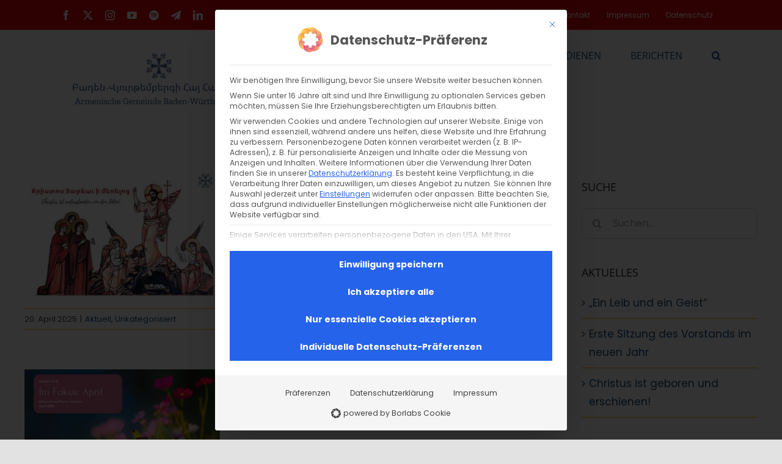

--- FILE ---
content_type: text/html; charset=UTF-8
request_url: https://agbw.org/tag/ostern/
body_size: 24218
content:
<!DOCTYPE html><html
class="avada-html-layout-wide avada-html-header-position-top avada-html-is-archive" lang="de-DE" prefix="og: http://ogp.me/ns# fb: http://ogp.me/ns/fb#"><head><meta
http-equiv="X-UA-Compatible" content="IE=edge" /><meta
http-equiv="Content-Type" content="text/html; charset=utf-8"/><meta
name="viewport" content="width=device-width, initial-scale=1" /><title>Ostern &#8211; Armenische Gemeinde Baden-Württemberg</title><meta
name='robots' content='max-image-preview:large' />
 <script type="text/javascript" id="google_gtagjs-js-consent-mode-data-layer">window.dataLayer=window.dataLayer||[];function gtag(){dataLayer.push(arguments)}
gtag('consent','default',{"ad_personalization":"denied","ad_storage":"denied","ad_user_data":"denied","analytics_storage":"denied","functionality_storage":"denied","security_storage":"denied","personalization_storage":"denied","region":["AT","BE","BG","CH","CY","CZ","DE","DK","EE","ES","FI","FR","GB","GR","HR","HU","IE","IS","IT","LI","LT","LU","LV","MT","NL","NO","PL","PT","RO","SE","SI","SK"],"wait_for_update":500});window._googlesitekitConsentCategoryMap={"statistics":["analytics_storage"],"marketing":["ad_storage","ad_user_data","ad_personalization"],"functional":["functionality_storage","security_storage"],"preferences":["personalization_storage"]};window._googlesitekitConsents={"ad_personalization":"denied","ad_storage":"denied","ad_user_data":"denied","analytics_storage":"denied","functionality_storage":"denied","security_storage":"denied","personalization_storage":"denied","region":["AT","BE","BG","CH","CY","CZ","DE","DK","EE","ES","FI","FR","GB","GR","HR","HU","IE","IS","IT","LI","LT","LU","LV","MT","NL","NO","PL","PT","RO","SE","SI","SK"],"wait_for_update":500}</script> <link
rel='dns-prefetch' href='//www.googletagmanager.com' /><link
rel='dns-prefetch' href='//pagead2.googlesyndication.com' /><link
rel="alternate" type="application/rss+xml" title="Armenische Gemeinde Baden-Württemberg &raquo; Feed" href="https://agbw.org/feed/" /><link
rel="alternate" type="application/rss+xml" title="Armenische Gemeinde Baden-Württemberg &raquo; Kommentar-Feed" href="https://agbw.org/comments/feed/" /><link
rel="icon" href="https://agbw.org/wp-content/uploads/2023/02/AGK-logo-kl-64-×-64-px.jpg" type="image/jpeg" /><link
rel="apple-touch-icon" sizes="180x180" href="https://agbw.org/wp-content/uploads/2023/02/AGK-logo-kl-120-×-120-px.jpg" type="image/jpeg"><link
rel="icon" sizes="192x192" href="https://agbw.org/wp-content/uploads/2023/02/AGK-logo-kl-152-×-152-px.jpg" type="image/jpeg"><meta
name="msapplication-TileImage" content="https://agbw.org/wp-content/uploads/2023/02/AGK-logo-kl-167-×-167-px.jpg" type="image/jpeg"><link
rel="alternate" type="application/rss+xml" title="Armenische Gemeinde Baden-Württemberg &raquo; Schlagwort-Feed zu Ostern" href="https://agbw.org/tag/ostern/feed/" /><meta
property="og:locale" content="de_DE"/><meta
property="og:type" content="article"/><meta
property="og:site_name" content="Armenische Gemeinde Baden-Württemberg"/><meta
property="og:title" content="  Ostern"/><meta
property="og:url" content="https://agbw.org/2025/frohe-ostern-2025/"/><meta
property="og:image" content="https://agbw.org/wp-content/uploads/BEITRAGSBILDER-Harutyun-900x600-PIX.jpg"/><meta
property="og:image:width" content="900"/><meta
property="og:image:height" content="600"/><meta
property="og:image:type" content="image/jpeg"/><style id='wp-img-auto-sizes-contain-inline-css' type='text/css'>img:is([sizes=auto i],[sizes^="auto," i]){contain-intrinsic-size:3000px 1500px}</style><link
rel='stylesheet' id='wpo_min-header-0-css' href='https://agbw.org/wp-content/cache/wpo-minify/1769424146/assets/wpo-minify-header-4b326b82.min.css' type='text/css' media='all' /> <script type="text/javascript" id="wpo_min-header-0-js-extra">var EM={"ajaxurl":"https://agbw.org/wp-admin/admin-ajax.php","locationajaxurl":"https://agbw.org/wp-admin/admin-ajax.php?action=locations_search","firstDay":"1","locale":"de","dateFormat":"yy-mm-dd","ui_css":"https://agbw.org/wp-content/plugins/events-manager/includes/css/jquery-ui/build.min.css","show24hours":"1","is_ssl":"1","autocomplete_limit":"10","calendar":{"breakpoints":{"small":560,"medium":908,"large":!1},"month_format":"M Y"},"phone":{"error":"Bitte gib eine g\u00fcltige Telefonnummer ein.","detectJS":!0,"options":{"initialCountry":"DE","separateDialCode":!0,"showFlags":!0,"onlyCountries":[],"excludeCountries":["AZ"]}},"datepicker":{"format":"d-m-Y","locale":"de"},"search":{"breakpoints":{"small":650,"medium":850,"full":!1}},"url":"https://agbw.org/wp-content/plugins/events-manager","assets":{"input.em-uploader":{"js":{"em-uploader":{"url":"https://agbw.org/wp-content/plugins/events-manager/includes/js/em-uploader.js?v=7.2.3.1","event":"em_uploader_ready"}}},".em-event-editor":{"js":{"event-editor":{"url":"https://agbw.org/wp-content/plugins/events-manager/includes/js/events-manager-event-editor.js?v=7.2.3.1","event":"em_event_editor_ready"}},"css":{"event-editor":"https://agbw.org/wp-content/plugins/events-manager/includes/css/events-manager-event-editor.min.css?v=7.2.3.1"}},".em-recurrence-sets, .em-timezone":{"js":{"luxon":{"url":"luxon/luxon.js?v=7.2.3.1","event":"em_luxon_ready"}}},".em-booking-form, #em-booking-form, .em-booking-recurring, .em-event-booking-form":{"js":{"em-bookings":{"url":"https://agbw.org/wp-content/plugins/events-manager/includes/js/bookingsform.js?v=7.2.3.1","event":"em_booking_form_js_loaded"},"em-coupons":{"url":"https://agbw.org/wp-content/plugins/events-manager-pro/add-ons/coupons/coupons.js?v=3.7.2.3","requires":"em-bookings"}},"css":{"em-coupons":"https://agbw.org/wp-content/plugins/events-manager-pro/add-ons/coupons/coupons.min.css?v=3.7.2.3"}},"#em-opt-archetypes":{"js":{"archetypes":"https://agbw.org/wp-content/plugins/events-manager/includes/js/admin-archetype-editor.js?v=7.2.3.1","archetypes_ms":"https://agbw.org/wp-content/plugins/events-manager/includes/js/admin-archetypes.js?v=7.2.3.1","qs":"qs/qs.js?v=7.2.3.1"}},".em-cart-coupons-form":{"js":{"em-coupons-cart":{"url":"https://agbw.org/wp-content/plugins/events-manager-pro/add-ons/coupons/coupons-cart.js?v=3.7.2.3","event":"em_timepicker_ready"}},"css":{"em-coupons":"https://agbw.org/wp-content/plugins/events-manager-pro/add-ons/coupons/coupons.min.css?v=3.7.2.3"}}},"cached":"1","google_maps_api":"AIzaSyDksE2QemlB7qoc4cK8Fw90JXuxjbhcCmk","google_maps_styles":[],"bookingInProgress":"Bitte warte, w\u00e4hrend die Buchung abgeschickt wird.","tickets_save":"Ticket speichern","bookingajaxurl":"https://agbw.org/wp-admin/admin-ajax.php","bookings_export_save":"Buchungen exportieren","bookings_settings_save":"Einstellungen speichern","booking_delete":"Bist du dir sicher, dass du es l\u00f6schen m\u00f6chtest?","booking_offset":"30","bookings":{"submit_button":{"text":{"default":"Buchung abschicken","free":"Buchung abschicken","payment":"Buchung abschicken","processing":"Processing ..."}},"update_listener":""},"bb_full":"Ausverkauft","bb_book":"Jetzt buchen","bb_booking":"Buche ...","bb_booked":"Buchung Abgesendet","bb_error":"Buchung Fehler. Nochmal versuchen?","bb_cancel":"Stornieren","bb_canceling":"Stornieren ...","bb_cancelled":"Abgesagt","bb_cancel_error":"Stornierung Fehler. Nochmal versuchen?","event_cancellations":{"warning":"Wenn du dich entscheidest, deine Veranstaltung abzusagen, sind nach dem Speichern dieser Veranstaltung keine weiteren Buchungen f\u00fcr diese Veranstaltung m\u00f6glich.\\n\\nAu\u00dferdem wird das Folgende passieren:\\n\\n- Die Buchungen werden automatisch storniert.\\n- Buchungsstornierungen werden per E-Mail verschickt.\\n- Alle best\u00e4tigten und noch ausstehenden Buchungen werden per E-Mail \u00fcber die Absage der Veranstaltung informiert."},"txt_search":"Suche","txt_searching":"Suche...","txt_loading":"Wird geladen\u00a0\u2026","cache":"1","api_nonce":"4ebf258fb2","attendance_api_url":"https://agbw.org/wp-json/events-manager/v1/attendance"};var EM={"ajaxurl":"https://agbw.org/wp-admin/admin-ajax.php","locationajaxurl":"https://agbw.org/wp-admin/admin-ajax.php?action=locations_search","firstDay":"1","locale":"de","dateFormat":"yy-mm-dd","ui_css":"https://agbw.org/wp-content/plugins/events-manager/includes/css/jquery-ui/build.min.css","show24hours":"1","is_ssl":"1","autocomplete_limit":"10","calendar":{"breakpoints":{"small":560,"medium":908,"large":!1},"month_format":"M Y"},"phone":{"error":"Bitte gib eine g\u00fcltige Telefonnummer ein.","detectJS":!0,"options":{"initialCountry":"DE","separateDialCode":!0,"showFlags":!0,"onlyCountries":[],"excludeCountries":["AZ"]}},"datepicker":{"format":"d-m-Y","locale":"de"},"search":{"breakpoints":{"small":650,"medium":850,"full":!1}},"url":"https://agbw.org/wp-content/plugins/events-manager","assets":{"input.em-uploader":{"js":{"em-uploader":{"url":"https://agbw.org/wp-content/plugins/events-manager/includes/js/em-uploader.js?v=7.2.3.1","event":"em_uploader_ready"}}},".em-event-editor":{"js":{"event-editor":{"url":"https://agbw.org/wp-content/plugins/events-manager/includes/js/events-manager-event-editor.js?v=7.2.3.1","event":"em_event_editor_ready"}},"css":{"event-editor":"https://agbw.org/wp-content/plugins/events-manager/includes/css/events-manager-event-editor.min.css?v=7.2.3.1"}},".em-recurrence-sets, .em-timezone":{"js":{"luxon":{"url":"luxon/luxon.js?v=7.2.3.1","event":"em_luxon_ready"}}},".em-booking-form, #em-booking-form, .em-booking-recurring, .em-event-booking-form":{"js":{"em-bookings":{"url":"https://agbw.org/wp-content/plugins/events-manager/includes/js/bookingsform.js?v=7.2.3.1","event":"em_booking_form_js_loaded"},"em-coupons":{"url":"https://agbw.org/wp-content/plugins/events-manager-pro/add-ons/coupons/coupons.js?v=3.7.2.3","requires":"em-bookings"}},"css":{"em-coupons":"https://agbw.org/wp-content/plugins/events-manager-pro/add-ons/coupons/coupons.min.css?v=3.7.2.3"}},"#em-opt-archetypes":{"js":{"archetypes":"https://agbw.org/wp-content/plugins/events-manager/includes/js/admin-archetype-editor.js?v=7.2.3.1","archetypes_ms":"https://agbw.org/wp-content/plugins/events-manager/includes/js/admin-archetypes.js?v=7.2.3.1","qs":"qs/qs.js?v=7.2.3.1"}},".em-cart-coupons-form":{"js":{"em-coupons-cart":{"url":"https://agbw.org/wp-content/plugins/events-manager-pro/add-ons/coupons/coupons-cart.js?v=3.7.2.3","event":"em_timepicker_ready"}},"css":{"em-coupons":"https://agbw.org/wp-content/plugins/events-manager-pro/add-ons/coupons/coupons.min.css?v=3.7.2.3"}}},"cached":"1","google_maps_api":"AIzaSyDksE2QemlB7qoc4cK8Fw90JXuxjbhcCmk","google_maps_styles":[],"bookingInProgress":"Bitte warte, w\u00e4hrend die Buchung abgeschickt wird.","tickets_save":"Ticket speichern","bookingajaxurl":"https://agbw.org/wp-admin/admin-ajax.php","bookings_export_save":"Buchungen exportieren","bookings_settings_save":"Einstellungen speichern","booking_delete":"Bist du dir sicher, dass du es l\u00f6schen m\u00f6chtest?","booking_offset":"30","bookings":{"submit_button":{"text":{"default":"Buchung abschicken","free":"Buchung abschicken","payment":"Buchung abschicken","processing":"Processing ..."}},"update_listener":""},"bb_full":"Ausverkauft","bb_book":"Jetzt buchen","bb_booking":"Buche ...","bb_booked":"Buchung Abgesendet","bb_error":"Buchung Fehler. Nochmal versuchen?","bb_cancel":"Stornieren","bb_canceling":"Stornieren ...","bb_cancelled":"Abgesagt","bb_cancel_error":"Stornierung Fehler. Nochmal versuchen?","event_cancellations":{"warning":"Wenn du dich entscheidest, deine Veranstaltung abzusagen, sind nach dem Speichern dieser Veranstaltung keine weiteren Buchungen f\u00fcr diese Veranstaltung m\u00f6glich.\\n\\nAu\u00dferdem wird das Folgende passieren:\\n\\n- Die Buchungen werden automatisch storniert.\\n- Buchungsstornierungen werden per E-Mail verschickt.\\n- Alle best\u00e4tigten und noch ausstehenden Buchungen werden per E-Mail \u00fcber die Absage der Veranstaltung informiert."},"txt_search":"Suche","txt_searching":"Suche...","txt_loading":"Wird geladen\u00a0\u2026","cache":"1","api_nonce":"4ebf258fb2","attendance_api_url":"https://agbw.org/wp-json/events-manager/v1/attendance"};var WPFC={"ajaxurl":"https://agbw.org/wp-admin/admin-ajax.php?action=WP_FullCalendar","firstDay":"1","wpfc_theme":"jquery-ui","wpfc_limit":"3","wpfc_limit_txt":"more ...","timeFormat":"h(:mm)A","defaultView":"month","weekends":"true","header":{"left":"prev,next today","center":"title","right":"month,basicWeek,basicDay"},"wpfc_qtips":"1","tippy_theme":"light-border","tippy_placement":"auto","tippy_loading":"Loading..."}</script> <script type="text/javascript" src="https://agbw.org/wp-content/cache/wpo-minify/1769424146/assets/wpo-minify-header-505e7c78.min.js" id="wpo_min-header-0-js"></script> <script data-borlabs-cookie-script-blocker-handle="google_gtagjs" data-borlabs-cookie-script-blocker-id="site-kit-analytics" type="text/template" data-borlabs-cookie-script-blocker-src="https://www.googletagmanager.com/gtag/js?id=G-WJKK9X6ZNR" id="google_gtagjs-js"></script><script data-borlabs-cookie-script-blocker-handle="google_gtagjs" data-borlabs-cookie-script-blocker-id="site-kit-analytics" type="text/template" id="google_gtagjs-js-after">window.dataLayer=window.dataLayer||[];function gtag(){dataLayer.push(arguments)}
gtag("set","linker",{"domains":["agbw.org"]});gtag("js",new Date());gtag("set","developer_id.dZTNiMT",!0);gtag("config","G-WJKK9X6ZNR")</script><link
rel="https://api.w.org/" href="https://agbw.org/wp-json/" /><link
rel="alternate" title="JSON" type="application/json" href="https://agbw.org/wp-json/wp/v2/tags/283" /><link
rel="EditURI" type="application/rsd+xml" title="RSD" href="https://agbw.org/xmlrpc.php?rsd" /><meta
name="generator" content="WordPress 6.9" /><style type="text/css">.feedzy-rss-link-icon:after{content:url(https://agbw.org/wp-content/plugins/feedzy-rss-feeds/img/external-link.png);margin-left:3px}</style><meta
name="generator" content="Site Kit by Google 1.170.0" /><link
rel="alternate" hreflang="de-DE" href="https://agbw.org/tag/ostern/"/><link
rel="alternate" hreflang="hy" href="https://agbw.org/am/tag/ostern/"/><link
rel="alternate" hreflang="de" href="https://agbw.org/tag/ostern/"/><style type="text/css" id="css-fb-visibility">@media screen and (max-width:640px){.fusion-no-small-visibility{display:none!important}body .sm-text-align-center{text-align:center!important}body .sm-text-align-left{text-align:left!important}body .sm-text-align-right{text-align:right!important}body .sm-text-align-justify{text-align:justify!important}body .sm-flex-align-center{justify-content:center!important}body .sm-flex-align-flex-start{justify-content:flex-start!important}body .sm-flex-align-flex-end{justify-content:flex-end!important}body .sm-mx-auto{margin-left:auto!important;margin-right:auto!important}body .sm-ml-auto{margin-left:auto!important}body .sm-mr-auto{margin-right:auto!important}body .fusion-absolute-position-small{position:absolute;width:100%}.awb-sticky.awb-sticky-small{position:sticky;top:var(--awb-sticky-offset,0)}}@media screen and (min-width:641px) and (max-width:1024px){.fusion-no-medium-visibility{display:none!important}body .md-text-align-center{text-align:center!important}body .md-text-align-left{text-align:left!important}body .md-text-align-right{text-align:right!important}body .md-text-align-justify{text-align:justify!important}body .md-flex-align-center{justify-content:center!important}body .md-flex-align-flex-start{justify-content:flex-start!important}body .md-flex-align-flex-end{justify-content:flex-end!important}body .md-mx-auto{margin-left:auto!important;margin-right:auto!important}body .md-ml-auto{margin-left:auto!important}body .md-mr-auto{margin-right:auto!important}body .fusion-absolute-position-medium{position:absolute;width:100%}.awb-sticky.awb-sticky-medium{position:sticky;top:var(--awb-sticky-offset,0)}}@media screen and (min-width:1025px){.fusion-no-large-visibility{display:none!important}body .lg-text-align-center{text-align:center!important}body .lg-text-align-left{text-align:left!important}body .lg-text-align-right{text-align:right!important}body .lg-text-align-justify{text-align:justify!important}body .lg-flex-align-center{justify-content:center!important}body .lg-flex-align-flex-start{justify-content:flex-start!important}body .lg-flex-align-flex-end{justify-content:flex-end!important}body .lg-mx-auto{margin-left:auto!important;margin-right:auto!important}body .lg-ml-auto{margin-left:auto!important}body .lg-mr-auto{margin-right:auto!important}body .fusion-absolute-position-large{position:absolute;width:100%}.awb-sticky.awb-sticky-large{position:sticky;top:var(--awb-sticky-offset,0)}}</style><meta
name="google-adsense-platform-account" content="ca-host-pub-2644536267352236"><meta
name="google-adsense-platform-domain" content="sitekit.withgoogle.com">
 <script>(function(){window.brlbsAvadaConsentGiven=new Set();window.fusionGetConsent=window.fusionGetConsent||function(service){return window.brlbsAvadaConsentGiven.has(service)}})()</script><script data-no-optimize="1" data-no-minify="1" data-cfasync="false" data-borlabs-cookie-script-blocker-ignore>if('{{ iab-tcf-enabled }}'==='1'&&('0'==='1'||'1'==='1')){window.gtag_enable_tcf_support=!0}
window.dataLayer=window.dataLayer||[];if(typeof gtag!=='function'){function gtag(){dataLayer.push(arguments)}}
gtag('set','developer_id.dYjRjMm',!0);if('0'==='1'||'1'==='1'){if(window.BorlabsCookieGoogleConsentModeDefaultSet!==!0){let getCookieValue=function(name){return document.cookie.match('(^|;)\\s*'+name+'\\s*=\\s*([^;]+)')?.pop()||''};let cookieValue=getCookieValue('borlabs-cookie-gcs');let consentsFromCookie={};if(cookieValue!==''){consentsFromCookie=JSON.parse(decodeURIComponent(cookieValue))}
let defaultValues={'ad_storage':'denied','ad_user_data':'denied','ad_personalization':'denied','analytics_storage':'denied','functionality_storage':'denied','personalization_storage':'denied','security_storage':'denied','wait_for_update':500,};gtag('consent','default',{...defaultValues,...consentsFromCookie})}
window.BorlabsCookieGoogleConsentModeDefaultSet=!0;let borlabsCookieConsentChangeHandler=function(){window.dataLayer=window.dataLayer||[];if(typeof gtag!=='function'){function gtag(){dataLayer.push(arguments)}}
let getCookieValue=function(name){return document.cookie.match('(^|;)\\s*'+name+'\\s*=\\s*([^;]+)')?.pop()||''};let cookieValue=getCookieValue('borlabs-cookie-gcs');let consentsFromCookie={};if(cookieValue!==''){consentsFromCookie=JSON.parse(decodeURIComponent(cookieValue))}
consentsFromCookie.analytics_storage=BorlabsCookie.Consents.hasConsent('google-analytics-site-kit')?'granted':'denied';BorlabsCookie.CookieLibrary.setCookie('borlabs-cookie-gcs',JSON.stringify(consentsFromCookie),BorlabsCookie.Settings.automaticCookieDomainAndPath.value?'':BorlabsCookie.Settings.cookieDomain.value,BorlabsCookie.Settings.cookiePath.value,BorlabsCookie.Cookie.getPluginCookie().expires,BorlabsCookie.Settings.cookieSecure.value,BorlabsCookie.Settings.cookieSameSite.value)}
document.addEventListener('borlabs-cookie-consent-saved',borlabsCookieConsentChangeHandler);document.addEventListener('borlabs-cookie-handle-unblock',borlabsCookieConsentChangeHandler)}
if('0'==='1'){document.addEventListener('borlabs-cookie-after-init',function(){window.BorlabsCookie.Unblock.unblockScriptBlockerId('site-kit-analytics')})}</script><script data-no-optimize="1" data-no-minify="1" data-cfasync="false" data-borlabs-cookie-script-blocker-ignore>(function(){if('0'==='1'&&'1'==='1'){window.gtag_enable_tcf_support=!0}
window.dataLayer=window.dataLayer||[];if(typeof window.gtag!=='function'){window.gtag=function(){window.dataLayer.push(arguments)}}
gtag('set','developer_id.dYjRjMm',!0);if('1'==='1'){let getCookieValue=function(name){return document.cookie.match('(^|;)\\s*'+name+'\\s*=\\s*([^;]+)')?.pop()||''};const gtmRegionsData='[{"google-tag-manager-cm-region":"","google-tag-manager-cm-default-ad-storage":"denied","google-tag-manager-cm-default-ad-personalization":"denied","google-tag-manager-cm-default-ad-user-data":"denied","google-tag-manager-cm-default-analytics-storage":"denied","google-tag-manager-cm-default-functionality-storage":"denied","google-tag-manager-cm-default-personalization-storage":"denied","google-tag-manager-cm-default-security-storage":"denied"}]';let gtmRegions=[];if(gtmRegionsData!=='\{\{ google-tag-manager-cm-regional-defaults \}\}'){gtmRegions=JSON.parse(gtmRegionsData)}
let defaultRegion=null;for(let gtmRegionIndex in gtmRegions){let gtmRegion=gtmRegions[gtmRegionIndex];if(gtmRegion['google-tag-manager-cm-region']===''){defaultRegion=gtmRegion}else{gtag('consent','default',{'ad_storage':gtmRegion['google-tag-manager-cm-default-ad-storage'],'ad_user_data':gtmRegion['google-tag-manager-cm-default-ad-user-data'],'ad_personalization':gtmRegion['google-tag-manager-cm-default-ad-personalization'],'analytics_storage':gtmRegion['google-tag-manager-cm-default-analytics-storage'],'functionality_storage':gtmRegion['google-tag-manager-cm-default-functionality-storage'],'personalization_storage':gtmRegion['google-tag-manager-cm-default-personalization-storage'],'security_storage':gtmRegion['google-tag-manager-cm-default-security-storage'],'region':gtmRegion['google-tag-manager-cm-region'].toUpperCase().split(','),'wait_for_update':500,})}}
let cookieValue=getCookieValue('borlabs-cookie-gcs');let consentsFromCookie={};if(cookieValue!==''){consentsFromCookie=JSON.parse(decodeURIComponent(cookieValue))}
let defaultValues={'ad_storage':defaultRegion===null?'denied':defaultRegion['google-tag-manager-cm-default-ad-storage'],'ad_user_data':defaultRegion===null?'denied':defaultRegion['google-tag-manager-cm-default-ad-user-data'],'ad_personalization':defaultRegion===null?'denied':defaultRegion['google-tag-manager-cm-default-ad-personalization'],'analytics_storage':defaultRegion===null?'denied':defaultRegion['google-tag-manager-cm-default-analytics-storage'],'functionality_storage':defaultRegion===null?'denied':defaultRegion['google-tag-manager-cm-default-functionality-storage'],'personalization_storage':defaultRegion===null?'denied':defaultRegion['google-tag-manager-cm-default-personalization-storage'],'security_storage':defaultRegion===null?'denied':defaultRegion['google-tag-manager-cm-default-security-storage'],'wait_for_update':500,};gtag('consent','default',{...defaultValues,...consentsFromCookie});gtag('set','ads_data_redaction',!0)}
if('0'==='1'){let url=new URL(window.location.href);if((url.searchParams.has('gtm_debug')&&url.searchParams.get('gtm_debug')!=='')||document.cookie.indexOf('__TAG_ASSISTANT=')!==-1||document.documentElement.hasAttribute('data-tag-assistant-present')){(function(w,d,s,l,i){w[l]=w[l]||[];w[l].push({'gtm.start':new Date().getTime(),event:'gtm.js'});var f=d.getElementsByTagName(s)[0],j=d.createElement(s),dl=l!='dataLayer'?'&l='+l:'';j.async=!0;j.src='https://www.googletagmanager.com/gtm.js?id='+i+dl;f.parentNode.insertBefore(j,f)})(window,document,'script','dataLayer','GTM-ECSPZETFCF')}else{(function(w,d,s,l,i){w[l]=w[l]||[];w[l].push({'gtm.start':new Date().getTime(),event:'gtm.js'});var f=d.getElementsByTagName(s)[0],j=d.createElement(s),dl=l!='dataLayer'?'&l='+l:'';j.async=!0;j.src='https://agbw.org/wp-content/uploads/borlabs-cookie/'+i+'.js?ver=not-set-yet';f.parentNode.insertBefore(j,f)})(window,document,'script','dataLayer','GTM-ECSPZETFCF')}}
let borlabsCookieConsentChangeHandler=function(){window.dataLayer=window.dataLayer||[];if(typeof window.gtag!=='function'){window.gtag=function(){window.dataLayer.push(arguments)}}
let consents=BorlabsCookie.Cookie.getPluginCookie().consents;if('1'==='1'){let gtmConsents={};let customConsents={};let services=BorlabsCookie.Services._services;for(let service in services){if(service!=='borlabs-cookie'){customConsents['borlabs_cookie_'+service.replaceAll('-','_')]=BorlabsCookie.Consents.hasConsent(service)?'granted':'denied'}}
if('0'==='1'){gtmConsents={'analytics_storage':BorlabsCookie.Consents.hasConsentForServiceGroup('statistics')===!0?'granted':'denied','functionality_storage':BorlabsCookie.Consents.hasConsentForServiceGroup('statistics')===!0?'granted':'denied','personalization_storage':BorlabsCookie.Consents.hasConsentForServiceGroup('marketing')===!0?'granted':'denied','security_storage':BorlabsCookie.Consents.hasConsentForServiceGroup('statistics')===!0?'granted':'denied',}}else{gtmConsents={'ad_storage':BorlabsCookie.Consents.hasConsentForServiceGroup('marketing')===!0?'granted':'denied','ad_user_data':BorlabsCookie.Consents.hasConsentForServiceGroup('marketing')===!0?'granted':'denied','ad_personalization':BorlabsCookie.Consents.hasConsentForServiceGroup('marketing')===!0?'granted':'denied','analytics_storage':BorlabsCookie.Consents.hasConsentForServiceGroup('statistics')===!0?'granted':'denied','functionality_storage':BorlabsCookie.Consents.hasConsentForServiceGroup('statistics')===!0?'granted':'denied','personalization_storage':BorlabsCookie.Consents.hasConsentForServiceGroup('marketing')===!0?'granted':'denied','security_storage':BorlabsCookie.Consents.hasConsentForServiceGroup('statistics')===!0?'granted':'denied',}}
BorlabsCookie.CookieLibrary.setCookie('borlabs-cookie-gcs',JSON.stringify(gtmConsents),BorlabsCookie.Settings.automaticCookieDomainAndPath.value?'':BorlabsCookie.Settings.cookieDomain.value,BorlabsCookie.Settings.cookiePath.value,BorlabsCookie.Cookie.getPluginCookie().expires,BorlabsCookie.Settings.cookieSecure.value,BorlabsCookie.Settings.cookieSameSite.value);gtag('consent','update',{...gtmConsents,...customConsents})}
for(let serviceGroup in consents){for(let service of consents[serviceGroup]){if(!window.BorlabsCookieGtmPackageSentEvents.includes(service)&&service!=='borlabs-cookie'){window.dataLayer.push({event:'borlabs-cookie-opt-in-'+service,});window.BorlabsCookieGtmPackageSentEvents.push(service)}}}
let afterConsentsEvent=document.createEvent('Event');afterConsentsEvent.initEvent('borlabs-cookie-google-tag-manager-after-consents',!0,!0);document.dispatchEvent(afterConsentsEvent)};window.BorlabsCookieGtmPackageSentEvents=[];document.addEventListener('borlabs-cookie-consent-saved',borlabsCookieConsentChangeHandler);document.addEventListener('borlabs-cookie-handle-unblock',borlabsCookieConsentChangeHandler)})()</script>  <script data-borlabs-cookie-script-blocker-id='google-tag-manager' type="text/template">(function(w,d,s,l,i){w[l]=w[l]||[];w[l].push({'gtm.start':new Date().getTime(),event:'gtm.js'});var f=d.getElementsByTagName(s)[0],j=d.createElement(s),dl=l!='dataLayer'?'&l='+l:'';j.async=!0;j.src='https://www.googletagmanager.com/gtm.js?id='+i+dl;f.parentNode.insertBefore(j,f)})(window,document,'script','dataLayer','GTM-WZT625X')</script>  <script type="text/javascript" async="async" src="https://pagead2.googlesyndication.com/pagead/js/adsbygoogle.js?client=ca-pub-5866150819586367&amp;host=ca-host-pub-2644536267352236" crossorigin="anonymous"></script> <style type="text/css" id="wp-custom-css">@media (max-width:767px){.tribe-events-single-event-title.summary.entry-title.fusion-responsive-typography-calculated{font-size:30px!important}.fusion-responsive-typography-calculated{font-size:25px!important;margin:0}}</style> <script type="text/javascript">var doc=document.documentElement;doc.setAttribute('data-useragent',navigator.userAgent)</script> <meta
name="p:domain_verify" content="a6ee995652f64b525ef55dffae3b1117"/>
 <script async src="https://www.googletagmanager.com/gtag/js?id=G-ECSPZETFCF"></script> <script>window.dataLayer=window.dataLayer||[];function gtag(){dataLayer.push(arguments)}
gtag('js',new Date());gtag('config','G-ECSPZETFCF')</script>  <script>gtag('event','conversion',{'send_to':'AW-939785968/dRnxCOf4vOsBEPD9j8AD'})</script><style id='global-styles-inline-css' type='text/css'>:root{--wp--preset--aspect-ratio--square:1;--wp--preset--aspect-ratio--4-3:4/3;--wp--preset--aspect-ratio--3-4:3/4;--wp--preset--aspect-ratio--3-2:3/2;--wp--preset--aspect-ratio--2-3:2/3;--wp--preset--aspect-ratio--16-9:16/9;--wp--preset--aspect-ratio--9-16:9/16;--wp--preset--color--black:#000000;--wp--preset--color--cyan-bluish-gray:#abb8c3;--wp--preset--color--white:#ffffff;--wp--preset--color--pale-pink:#f78da7;--wp--preset--color--vivid-red:#cf2e2e;--wp--preset--color--luminous-vivid-orange:#ff6900;--wp--preset--color--luminous-vivid-amber:#fcb900;--wp--preset--color--light-green-cyan:#7bdcb5;--wp--preset--color--vivid-green-cyan:#00d084;--wp--preset--color--pale-cyan-blue:#8ed1fc;--wp--preset--color--vivid-cyan-blue:#0693e3;--wp--preset--color--vivid-purple:#9b51e0;--wp--preset--color--awb-color-1:#ffffff;--wp--preset--color--awb-color-2:#f9f9fb;--wp--preset--color--awb-color-3:#e2e2e2;--wp--preset--color--awb-color-4:#ffac00;--wp--preset--color--awb-color-5:#4a4e57;--wp--preset--color--awb-color-6:#0f4c81;--wp--preset--color--awb-color-7:#e10707;--wp--preset--color--awb-color-8:#212934;--wp--preset--color--awb-color-custom-10:#f2f3f5;--wp--preset--color--awb-color-custom-11:#333333;--wp--preset--color--awb-color-custom-12:#65bc7b;--wp--preset--color--awb-color-custom-13:#e80707;--wp--preset--color--awb-color-custom-14:#ed4747;--wp--preset--color--awb-color-custom-15:#9ea0a4;--wp--preset--color--awb-color-custom-16:rgba(255,255,255,0.8);--wp--preset--color--awb-color-custom-17:rgba(242,243,245,0.7);--wp--preset--color--awb-color-custom-18:#1d242d;--wp--preset--gradient--vivid-cyan-blue-to-vivid-purple:linear-gradient(135deg,rgb(6,147,227) 0%,rgb(155,81,224) 100%);--wp--preset--gradient--light-green-cyan-to-vivid-green-cyan:linear-gradient(135deg,rgb(122,220,180) 0%,rgb(0,208,130) 100%);--wp--preset--gradient--luminous-vivid-amber-to-luminous-vivid-orange:linear-gradient(135deg,rgb(252,185,0) 0%,rgb(255,105,0) 100%);--wp--preset--gradient--luminous-vivid-orange-to-vivid-red:linear-gradient(135deg,rgb(255,105,0) 0%,rgb(207,46,46) 100%);--wp--preset--gradient--very-light-gray-to-cyan-bluish-gray:linear-gradient(135deg,rgb(238,238,238) 0%,rgb(169,184,195) 100%);--wp--preset--gradient--cool-to-warm-spectrum:linear-gradient(135deg,rgb(74,234,220) 0%,rgb(151,120,209) 20%,rgb(207,42,186) 40%,rgb(238,44,130) 60%,rgb(251,105,98) 80%,rgb(254,248,76) 100%);--wp--preset--gradient--blush-light-purple:linear-gradient(135deg,rgb(255,206,236) 0%,rgb(152,150,240) 100%);--wp--preset--gradient--blush-bordeaux:linear-gradient(135deg,rgb(254,205,165) 0%,rgb(254,45,45) 50%,rgb(107,0,62) 100%);--wp--preset--gradient--luminous-dusk:linear-gradient(135deg,rgb(255,203,112) 0%,rgb(199,81,192) 50%,rgb(65,88,208) 100%);--wp--preset--gradient--pale-ocean:linear-gradient(135deg,rgb(255,245,203) 0%,rgb(182,227,212) 50%,rgb(51,167,181) 100%);--wp--preset--gradient--electric-grass:linear-gradient(135deg,rgb(202,248,128) 0%,rgb(113,206,126) 100%);--wp--preset--gradient--midnight:linear-gradient(135deg,rgb(2,3,129) 0%,rgb(40,116,252) 100%);--wp--preset--font-size--small:12.75px;--wp--preset--font-size--medium:20px;--wp--preset--font-size--large:25.5px;--wp--preset--font-size--x-large:42px;--wp--preset--font-size--normal:17px;--wp--preset--font-size--xlarge:34px;--wp--preset--font-size--huge:51px;--wp--preset--spacing--20:0.44rem;--wp--preset--spacing--30:0.67rem;--wp--preset--spacing--40:1rem;--wp--preset--spacing--50:1.5rem;--wp--preset--spacing--60:2.25rem;--wp--preset--spacing--70:3.38rem;--wp--preset--spacing--80:5.06rem;--wp--preset--shadow--natural:6px 6px 9px rgba(0, 0, 0, 0.2);--wp--preset--shadow--deep:12px 12px 50px rgba(0, 0, 0, 0.4);--wp--preset--shadow--sharp:6px 6px 0px rgba(0, 0, 0, 0.2);--wp--preset--shadow--outlined:6px 6px 0px -3px rgb(255, 255, 255), 6px 6px rgb(0, 0, 0);--wp--preset--shadow--crisp:6px 6px 0px rgb(0, 0, 0)}:where(.is-layout-flex){gap:.5em}:where(.is-layout-grid){gap:.5em}body .is-layout-flex{display:flex}.is-layout-flex{flex-wrap:wrap;align-items:center}.is-layout-flex>:is(*,div){margin:0}body .is-layout-grid{display:grid}.is-layout-grid>:is(*,div){margin:0}:where(.wp-block-columns.is-layout-flex){gap:2em}:where(.wp-block-columns.is-layout-grid){gap:2em}:where(.wp-block-post-template.is-layout-flex){gap:1.25em}:where(.wp-block-post-template.is-layout-grid){gap:1.25em}.has-black-color{color:var(--wp--preset--color--black)!important}.has-cyan-bluish-gray-color{color:var(--wp--preset--color--cyan-bluish-gray)!important}.has-white-color{color:var(--wp--preset--color--white)!important}.has-pale-pink-color{color:var(--wp--preset--color--pale-pink)!important}.has-vivid-red-color{color:var(--wp--preset--color--vivid-red)!important}.has-luminous-vivid-orange-color{color:var(--wp--preset--color--luminous-vivid-orange)!important}.has-luminous-vivid-amber-color{color:var(--wp--preset--color--luminous-vivid-amber)!important}.has-light-green-cyan-color{color:var(--wp--preset--color--light-green-cyan)!important}.has-vivid-green-cyan-color{color:var(--wp--preset--color--vivid-green-cyan)!important}.has-pale-cyan-blue-color{color:var(--wp--preset--color--pale-cyan-blue)!important}.has-vivid-cyan-blue-color{color:var(--wp--preset--color--vivid-cyan-blue)!important}.has-vivid-purple-color{color:var(--wp--preset--color--vivid-purple)!important}.has-black-background-color{background-color:var(--wp--preset--color--black)!important}.has-cyan-bluish-gray-background-color{background-color:var(--wp--preset--color--cyan-bluish-gray)!important}.has-white-background-color{background-color:var(--wp--preset--color--white)!important}.has-pale-pink-background-color{background-color:var(--wp--preset--color--pale-pink)!important}.has-vivid-red-background-color{background-color:var(--wp--preset--color--vivid-red)!important}.has-luminous-vivid-orange-background-color{background-color:var(--wp--preset--color--luminous-vivid-orange)!important}.has-luminous-vivid-amber-background-color{background-color:var(--wp--preset--color--luminous-vivid-amber)!important}.has-light-green-cyan-background-color{background-color:var(--wp--preset--color--light-green-cyan)!important}.has-vivid-green-cyan-background-color{background-color:var(--wp--preset--color--vivid-green-cyan)!important}.has-pale-cyan-blue-background-color{background-color:var(--wp--preset--color--pale-cyan-blue)!important}.has-vivid-cyan-blue-background-color{background-color:var(--wp--preset--color--vivid-cyan-blue)!important}.has-vivid-purple-background-color{background-color:var(--wp--preset--color--vivid-purple)!important}.has-black-border-color{border-color:var(--wp--preset--color--black)!important}.has-cyan-bluish-gray-border-color{border-color:var(--wp--preset--color--cyan-bluish-gray)!important}.has-white-border-color{border-color:var(--wp--preset--color--white)!important}.has-pale-pink-border-color{border-color:var(--wp--preset--color--pale-pink)!important}.has-vivid-red-border-color{border-color:var(--wp--preset--color--vivid-red)!important}.has-luminous-vivid-orange-border-color{border-color:var(--wp--preset--color--luminous-vivid-orange)!important}.has-luminous-vivid-amber-border-color{border-color:var(--wp--preset--color--luminous-vivid-amber)!important}.has-light-green-cyan-border-color{border-color:var(--wp--preset--color--light-green-cyan)!important}.has-vivid-green-cyan-border-color{border-color:var(--wp--preset--color--vivid-green-cyan)!important}.has-pale-cyan-blue-border-color{border-color:var(--wp--preset--color--pale-cyan-blue)!important}.has-vivid-cyan-blue-border-color{border-color:var(--wp--preset--color--vivid-cyan-blue)!important}.has-vivid-purple-border-color{border-color:var(--wp--preset--color--vivid-purple)!important}.has-vivid-cyan-blue-to-vivid-purple-gradient-background{background:var(--wp--preset--gradient--vivid-cyan-blue-to-vivid-purple)!important}.has-light-green-cyan-to-vivid-green-cyan-gradient-background{background:var(--wp--preset--gradient--light-green-cyan-to-vivid-green-cyan)!important}.has-luminous-vivid-amber-to-luminous-vivid-orange-gradient-background{background:var(--wp--preset--gradient--luminous-vivid-amber-to-luminous-vivid-orange)!important}.has-luminous-vivid-orange-to-vivid-red-gradient-background{background:var(--wp--preset--gradient--luminous-vivid-orange-to-vivid-red)!important}.has-very-light-gray-to-cyan-bluish-gray-gradient-background{background:var(--wp--preset--gradient--very-light-gray-to-cyan-bluish-gray)!important}.has-cool-to-warm-spectrum-gradient-background{background:var(--wp--preset--gradient--cool-to-warm-spectrum)!important}.has-blush-light-purple-gradient-background{background:var(--wp--preset--gradient--blush-light-purple)!important}.has-blush-bordeaux-gradient-background{background:var(--wp--preset--gradient--blush-bordeaux)!important}.has-luminous-dusk-gradient-background{background:var(--wp--preset--gradient--luminous-dusk)!important}.has-pale-ocean-gradient-background{background:var(--wp--preset--gradient--pale-ocean)!important}.has-electric-grass-gradient-background{background:var(--wp--preset--gradient--electric-grass)!important}.has-midnight-gradient-background{background:var(--wp--preset--gradient--midnight)!important}.has-small-font-size{font-size:var(--wp--preset--font-size--small)!important}.has-medium-font-size{font-size:var(--wp--preset--font-size--medium)!important}.has-large-font-size{font-size:var(--wp--preset--font-size--large)!important}.has-x-large-font-size{font-size:var(--wp--preset--font-size--x-large)!important}</style></head><body
class="archive tag tag-ostern tag-283 wp-theme-Avada translatepress-de_DE has-sidebar fusion-image-hovers fusion-pagination-sizing fusion-button_type-flat fusion-button_span-no fusion-button_gradient-linear avada-image-rollover-circle-yes avada-image-rollover-yes avada-image-rollover-direction-left fusion-body ltr fusion-sticky-header no-mobile-slidingbar fusion-sub-menu-fade mobile-logo-pos-left layout-wide-mode avada-has-boxed-modal-shadow-none layout-scroll-offset-full avada-has-zero-margin-offset-top fusion-top-header menu-text-align-center mobile-menu-design-classic fusion-hide-pagination-text fusion-header-layout-v3 avada-responsive avada-footer-fx-none avada-menu-highlight-style-bottombar fusion-search-form-clean fusion-main-menu-search-overlay fusion-avatar-circle avada-dropdown-styles avada-blog-layout-masonry avada-blog-archive-layout-medium avada-header-shadow-no avada-menu-icon-position-left avada-has-megamenu-shadow avada-has-mobile-menu-search avada-has-main-nav-search-icon avada-has-megamenu-item-divider avada-has-breadcrumb-mobile-hidden avada-has-titlebar-hide avada-header-border-color-full-transparent avada-has-pagination-width_height avada-flyout-menu-direction-fade avada-ec-views-v1" data-awb-post-id="21186">
<noscript>
<iframe
src="https://www.googletagmanager.com/ns.html?id=GTM-WZT625X" height="0" width="0" style="display:none;visibility:hidden"></iframe>
</noscript>
<a
class="skip-link screen-reader-text" href="#content">Zum Inhalt springen</a><div
id="boxed-wrapper"><div
id="wrapper" class="fusion-wrapper"><div
id="home" style="position:relative;top:-1px;"></div><header
class="fusion-header-wrapper"><div
class="fusion-header-v3 fusion-logo-alignment fusion-logo-left fusion-sticky-menu- fusion-sticky-logo-1 fusion-mobile-logo-1  fusion-mobile-menu-design-classic"><div
class="fusion-secondary-header"><div
class="fusion-row"><div
class="fusion-alignleft"><div
class="fusion-social-links-header"><div
class="fusion-social-networks"><div
class="fusion-social-networks-wrapper"><a
class="fusion-social-network-icon fusion-tooltip fusion-facebook awb-icon-facebook" style data-placement="bottom" data-title="Facebook" data-toggle="tooltip" title="Facebook" href="https://www.facebook.com/agbw.org" target="_blank" rel="noreferrer"><span
class="screen-reader-text">Facebook</span></a><a
class="fusion-social-network-icon fusion-tooltip fusion-twitter awb-icon-twitter" style data-placement="bottom" data-title="X" data-toggle="tooltip" title="X" href="https://twitter.com/agbw1973" target="_blank" rel="noopener noreferrer"><span
class="screen-reader-text">X</span></a><a
class="fusion-social-network-icon fusion-tooltip fusion-instagram awb-icon-instagram" style data-placement="bottom" data-title="Instagram" data-toggle="tooltip" title="Instagram" href="https://www.instagram.com/agbw1973/" target="_blank" rel="noopener noreferrer"><span
class="screen-reader-text">Instagram</span></a><a
class="fusion-social-network-icon fusion-tooltip fusion-youtube awb-icon-youtube" style data-placement="bottom" data-title="YouTube" data-toggle="tooltip" title="YouTube" href="https://youtube.com/@agbw-online" target="_blank" rel="noopener noreferrer"><span
class="screen-reader-text">YouTube</span></a><a
class="fusion-social-network-icon fusion-tooltip fusion-spotify awb-icon-spotify" style data-placement="bottom" data-title="Spotify" data-toggle="tooltip" title="Spotify" href="https://open.spotify.com/show/0ry8nJOTjKuLqZu6AuvzuK?si=CpSRpv5NQWORRKVJtxus7w&amp;nd=1" target="_blank" rel="noopener noreferrer"><span
class="screen-reader-text">Spotify</span></a><a
class="fusion-social-network-icon fusion-tooltip fusion-telegram awb-icon-telegram" style data-placement="bottom" data-title="Telegram" data-toggle="tooltip" title="Telegram" href="https://t.me/agbw1973" target="_blank" rel="noopener noreferrer"><span
class="screen-reader-text">Telegram</span></a><a
class="fusion-social-network-icon fusion-tooltip fusion-linkedin awb-icon-linkedin fusion-last-social-icon" style data-placement="bottom" data-title="LinkedIn" data-toggle="tooltip" title="LinkedIn" href="https://www.linkedin.com/company/77749953" target="_blank" rel="noopener noreferrer"><span
class="screen-reader-text">LinkedIn</span></a><a
class="fusion-social-network-icon fusion-tooltip fusion-soundcloud awb-icon-soundcloud" style data-placement="bottom" data-title="SoundCloud" data-toggle="tooltip" title="SoundCloud" href="https://soundcloud.com/agbw" target="_blank" rel="noopener noreferrer"><span
class="screen-reader-text">SoundCloud</span></a></div></div></div></div><div
class="fusion-alignright"><nav
class="fusion-secondary-menu" role="navigation" aria-label="Sekundäres Menü"><ul
id="menu-top" class="menu"><li
id="menu-item-9593"  class="menu-item menu-item-type-post_type menu-item-object-page menu-item-has-children menu-item-9593 fusion-dropdown-menu"  data-item-id="9593"><a
href="https://agbw.org/heimat-schaffen/" class="fusion-bottombar-highlight"><span
class="menu-text">AKTION HEIMAT SCHAFFEN!</span></a><ul
class="sub-menu"><li
id="menu-item-9594"  class="menu-item menu-item-type-post_type menu-item-object-page menu-item-9594 fusion-dropdown-submenu" ><a
href="https://agbw.org/spenden-heimat-schaffen/" class="fusion-bottombar-highlight"><span>Spenden für die Aktion</span></a></li></ul></li><li
id="menu-item-14749"  class="menu-item menu-item-type-post_type menu-item-object-page menu-item-14749"  data-item-id="14749"><a
href="https://agbw.org/veranstaltungen/" class="fusion-bottombar-highlight"><span
class="menu-text">Gottesdienste &#038; Events</span></a></li><li
id="menu-item-6253"  class="menu-item menu-item-type-post_type menu-item-object-page menu-item-has-children menu-item-6253 fusion-dropdown-menu"  data-item-id="6253"><a
href="https://agbw.org/service/" class="fusion-bottombar-highlight"><span
class="menu-text">Service</span></a><ul
class="sub-menu"><li
id="menu-item-6816"  class="menu-item menu-item-type-post_type menu-item-object-page menu-item-6816 fusion-dropdown-submenu" ><a
href="https://agbw.org/gemeinde-online/" class="fusion-bottombar-highlight"><span>Gemeinde Online</span></a></li><li
id="menu-item-14758"  class="menu-item menu-item-type-post_type menu-item-object-page menu-item-14758 fusion-dropdown-submenu" ><a
href="https://agbw.org/kirchencafe/" class="fusion-bottombar-highlight"><span>Kirchencafé</span></a></li><li
id="menu-item-6817"  class="menu-item menu-item-type-post_type menu-item-object-page menu-item-6817 fusion-dropdown-submenu" ><a
href="https://agbw.org/mitgliedschaft/" class="fusion-bottombar-highlight"><span>Mitgliedschaft</span></a></li><li
id="menu-item-13036"  class="menu-item menu-item-type-post_type menu-item-object-page menu-item-13036 fusion-dropdown-submenu" ><a
href="https://agbw.org/gebetsanleigen/" class="fusion-bottombar-highlight"><span>Gebetsanleigen</span></a></li><li
id="menu-item-8716"  class="menu-item menu-item-type-post_type menu-item-object-page menu-item-8716 fusion-dropdown-submenu" ><a
href="https://agbw.org/spenden/" class="fusion-bottombar-highlight"><span>Spenden</span></a></li><li
id="menu-item-6825"  class="menu-item menu-item-type-custom menu-item-object-custom menu-item-6825 fusion-dropdown-submenu" ><a
href="http://agbw.org/gvks/" class="fusion-bottombar-highlight"><span>Gottesdienste &#038; Events</span></a></li><li
id="menu-item-6823"  class="menu-item menu-item-type-post_type menu-item-object-page menu-item-6823 fusion-dropdown-submenu" ><a
href="https://agbw.org/gedenktage/" class="fusion-bottombar-highlight"><span>Gedenktage</span></a></li><li
id="menu-item-6818"  class="menu-item menu-item-type-post_type menu-item-object-page menu-item-6818 fusion-dropdown-submenu" ><a
href="https://agbw.org/newsletter/" class="fusion-bottombar-highlight"><span>Newsletter</span></a></li><li
id="menu-item-6819"  class="menu-item menu-item-type-post_type menu-item-object-page menu-item-6819 fusion-dropdown-submenu" ><a
href="https://agbw.org/presse/" class="fusion-bottombar-highlight"><span>Presse</span></a></li><li
id="menu-item-8968"  class="menu-item menu-item-type-post_type menu-item-object-page menu-item-8968 fusion-dropdown-submenu" ><a
href="https://agbw.org/jahresbericht_archiv/" class="fusion-bottombar-highlight"><span>Jahresbericht Archiv</span></a></li><li
id="menu-item-6820"  class="menu-item menu-item-type-post_type menu-item-object-page menu-item-6820 fusion-dropdown-submenu" ><a
href="https://agbw.org/wichtige-links/" class="fusion-bottombar-highlight"><span>Wichtige Links</span></a></li><li
id="menu-item-6821"  class="menu-item menu-item-type-post_type menu-item-object-page menu-item-6821 fusion-dropdown-submenu" ><a
href="https://agbw.org/anredeformen/" class="fusion-bottombar-highlight"><span>Anredeformen</span></a></li><li
id="menu-item-6824"  class="menu-item menu-item-type-post_type menu-item-object-page menu-item-6824 fusion-dropdown-submenu" ><a
href="https://agbw.org/armenische-namen/" class="fusion-bottombar-highlight"><span>Armenische Namen</span></a></li><li
id="menu-item-6822"  class="menu-item menu-item-type-post_type menu-item-object-page menu-item-6822 fusion-dropdown-submenu" ><a
href="https://agbw.org/armenien/" class="fusion-bottombar-highlight"><span>Armenien</span></a></li><li
id="menu-item-7538"  class="menu-item menu-item-type-post_type menu-item-object-page menu-item-7538 fusion-dropdown-submenu" ><a
href="https://agbw.org/arzach-berch-karabach/" class="fusion-bottombar-highlight"><span>Arzach</span></a></li></ul></li><li
id="menu-item-6256"  class="menu-item menu-item-type-post_type menu-item-object-page menu-item-6256"  data-item-id="6256"><a
href="https://agbw.org/kontakt/" class="fusion-bottombar-highlight"><span
class="menu-text">Kontakt</span></a></li><li
id="menu-item-6255"  class="menu-item menu-item-type-post_type menu-item-object-page menu-item-6255"  data-item-id="6255"><a
href="https://agbw.org/impressum/" class="fusion-bottombar-highlight"><span
class="menu-text">Impressum</span></a></li><li
id="menu-item-6254"  class="menu-item menu-item-type-post_type menu-item-object-page menu-item-privacy-policy menu-item-6254"  data-item-id="6254"><a
href="https://agbw.org/datenschutz/" class="fusion-bottombar-highlight"><span
class="menu-text">Datenschutz</span></a></li></ul></nav><nav
class="fusion-mobile-nav-holder fusion-mobile-menu-text-align-left" aria-label="Sekundäres mobiles Menü"></nav></div></div></div><div
class="fusion-header-sticky-height"></div><div
class="fusion-header"><div
class="fusion-row"><div
class="fusion-logo" data-margin-top="31px" data-margin-bottom="31px" data-margin-left="0px" data-margin-right="0px">
<a
class="fusion-logo-link"  href="https://agbw.org/" >
<img
src="https://agbw.org/wp-content/uploads/2022/01/AGBW_320x100.png" srcset="https://agbw.org/wp-content/uploads/2022/01/AGBW_320x100.png 1x, https://agbw.org/wp-content/uploads/2022/01/AGBW_640-x-200.png 2x" width="320" height="100" style="max-height:100px;height:auto;" alt="Armenische Gemeinde Baden-Württemberg Logo" data-retina_logo_url="https://agbw.org/wp-content/uploads/2022/01/AGBW_640-x-200.png" class="fusion-standard-logo" />
<img
src="https://agbw.org/wp-content/uploads/2022/01/AGBW_320x100.png" srcset="https://agbw.org/wp-content/uploads/2022/01/AGBW_320x100.png 1x, https://agbw.org/wp-content/uploads/2022/01/AGBW_640-x-200.png 2x" width="320" height="100" style="max-height:100px;height:auto;" alt="Armenische Gemeinde Baden-Württemberg Logo" data-retina_logo_url="https://agbw.org/wp-content/uploads/2022/01/AGBW_640-x-200.png" class="fusion-mobile-logo" />
<img
src="https://agbw.org/wp-content/uploads/2022/01/AGBW_320x100.png" srcset="https://agbw.org/wp-content/uploads/2022/01/AGBW_320x100.png 1x, https://agbw.org/wp-content/uploads/2022/01/AGBW_640-x-200.png 2x" width="320" height="100" style="max-height:100px;height:auto;" alt="Armenische Gemeinde Baden-Württemberg Logo" data-retina_logo_url="https://agbw.org/wp-content/uploads/2022/01/AGBW_640-x-200.png" class="fusion-sticky-logo" />
</a></div><nav
class="fusion-main-menu" aria-label="Hauptmenü"><div
class="fusion-overlay-search"><form
role="search" class="searchform fusion-search-form  fusion-search-form-clean" method="get" action="https://agbw.org/"><div
class="fusion-search-form-content"><div
class="fusion-search-field search-field">
<label><span
class="screen-reader-text">Suche nach:</span>
<input
type="search" value="" name="s" class="s" placeholder="Suchen..." required aria-required="true" aria-label="Suchen..."/>
</label></div><div
class="fusion-search-button search-button">
<input
type="submit" class="fusion-search-submit searchsubmit" aria-label="Suche" value="&#xf002;" /></div></div></form><div
class="fusion-search-spacer"></div><a
href="#" role="button" aria-label="Schließe die Suche" class="fusion-close-search"></a></div><ul
id="menu-classic-main-menu" class="fusion-menu"><li
id="menu-item-6252"  class="menu-item menu-item-type-post_type menu-item-object-page menu-item-home menu-item-6252"  data-item-id="6252"><a
href="https://agbw.org/" class="fusion-bottombar-highlight"><span
class="menu-text">AGBW</span></a></li><li
id="menu-item-6244"  class="menu-item menu-item-type-post_type menu-item-object-page menu-item-has-children menu-item-6244 fusion-dropdown-menu"  data-item-id="6244"><a
href="https://agbw.org/wir/" class="fusion-bottombar-highlight"><span
class="menu-text">WIR</span></a><ul
class="sub-menu"><li
id="menu-item-12421"  class="menu-item menu-item-type-post_type menu-item-object-page menu-item-12421 fusion-dropdown-submenu" ><a
href="https://agbw.org/gemeinde/" class="fusion-bottombar-highlight"><span>Gemeinde</span></a></li><li
id="menu-item-12423"  class="menu-item menu-item-type-post_type menu-item-object-page menu-item-12423 fusion-dropdown-submenu" ><a
href="https://agbw.org/hl-kreuz-kirche/" class="fusion-bottombar-highlight"><span>Hl. Kreuz Kirche</span></a></li><li
id="menu-item-12441"  class="menu-item menu-item-type-post_type menu-item-object-page menu-item-12441 fusion-dropdown-submenu" ><a
href="https://agbw.org/gemeindevorstand/" class="fusion-bottombar-highlight"><span>Gemeindevorstand</span></a></li><li
id="menu-item-12422"  class="menu-item menu-item-type-post_type menu-item-object-page menu-item-12422 fusion-dropdown-submenu" ><a
href="https://agbw.org/pfarrer_sardaryan/" class="fusion-bottombar-highlight"><span>Gemeindepfarrer</span></a></li><li
id="menu-item-6249"  class="menu-item menu-item-type-post_type menu-item-object-page menu-item-6249 fusion-dropdown-submenu" ><a
href="https://agbw.org/dioezese/" class="fusion-bottombar-highlight"><span>Diözese</span></a></li><li
id="menu-item-6246"  class="menu-item menu-item-type-post_type menu-item-object-page menu-item-6246 fusion-dropdown-submenu" ><a
href="https://agbw.org/bischof/" class="fusion-bottombar-highlight"><span>Bischof</span></a></li></ul></li><li
id="menu-item-6247"  class="menu-item menu-item-type-post_type menu-item-object-page menu-item-has-children menu-item-6247 fusion-dropdown-menu"  data-item-id="6247"><a
href="https://agbw.org/bekennen/" class="fusion-bottombar-highlight"><span
class="menu-text">BEKENNEN</span></a><ul
class="sub-menu"><li
id="menu-item-12424"  class="menu-item menu-item-type-post_type menu-item-object-page menu-item-12424 fusion-dropdown-submenu" ><a
href="https://agbw.org/bibel/" class="fusion-bottombar-highlight"><span>Bibel</span></a></li><li
id="menu-item-12425"  class="menu-item menu-item-type-post_type menu-item-object-page menu-item-12425 fusion-dropdown-submenu" ><a
href="https://agbw.org/gebet/" class="fusion-bottombar-highlight"><span>Gebet</span></a></li><li
id="menu-item-12426"  class="menu-item menu-item-type-post_type menu-item-object-page menu-item-12426 fusion-dropdown-submenu" ><a
href="https://agbw.org/katechese/" class="fusion-bottombar-highlight"><span>Katechese</span></a></li><li
id="menu-item-12428"  class="menu-item menu-item-type-post_type menu-item-object-page menu-item-12428 fusion-dropdown-submenu" ><a
href="https://agbw.org/patarag/" class="fusion-bottombar-highlight"><span>Surb Patarag</span></a></li><li
id="menu-item-12427"  class="menu-item menu-item-type-post_type menu-item-object-page menu-item-12427 fusion-dropdown-submenu" ><a
href="https://agbw.org/kirchenjahr/" class="fusion-bottombar-highlight"><span>Kirchenjahr</span></a></li><li
id="menu-item-12429"  class="menu-item menu-item-type-post_type menu-item-object-page menu-item-12429 fusion-dropdown-submenu" ><a
href="https://agbw.org/glaubensfragen/" class="fusion-bottombar-highlight"><span>Glaubensfragen</span></a></li></ul></li><li
id="menu-item-6250"  class="menu-item menu-item-type-post_type menu-item-object-page menu-item-has-children menu-item-6250 fusion-dropdown-menu"  data-item-id="6250"><a
href="https://agbw.org/dienen/" class="fusion-bottombar-highlight"><span
class="menu-text">DIENEN</span></a><ul
class="sub-menu"><li
id="menu-item-12430"  class="menu-item menu-item-type-post_type menu-item-object-page menu-item-12430 fusion-dropdown-submenu" ><a
href="https://agbw.org/glaube/" class="fusion-bottombar-highlight"><span>Glaube</span></a></li><li
id="menu-item-12431"  class="menu-item menu-item-type-post_type menu-item-object-page menu-item-12431 fusion-dropdown-submenu" ><a
href="https://agbw.org/bildung/" class="fusion-bottombar-highlight"><span>Bildung</span></a></li><li
id="menu-item-12433"  class="menu-item menu-item-type-post_type menu-item-object-page menu-item-12433 fusion-dropdown-submenu" ><a
href="https://agbw.org/kultur/" class="fusion-bottombar-highlight"><span>Kunst</span></a></li><li
id="menu-item-12432"  class="menu-item menu-item-type-post_type menu-item-object-page menu-item-12432 fusion-dropdown-submenu" ><a
href="https://agbw.org/soziales/" class="fusion-bottombar-highlight"><span>Soziales</span></a></li><li
id="menu-item-12434"  class="menu-item menu-item-type-post_type menu-item-object-page menu-item-12434 fusion-dropdown-submenu" ><a
href="https://agbw.org/presse/" class="fusion-bottombar-highlight"><span>Presse</span></a></li><li
id="menu-item-12435"  class="menu-item menu-item-type-post_type menu-item-object-page menu-item-12435 fusion-dropdown-submenu" ><a
href="https://agbw.org/finanzen/" class="fusion-bottombar-highlight"><span>Finanzen</span></a></li></ul></li><li
id="menu-item-6251"  class="menu-item menu-item-type-post_type menu-item-object-page menu-item-6251"  data-item-id="6251"><a
href="https://agbw.org/news/" class="fusion-bottombar-highlight"><span
class="menu-text">BERICHTEN</span></a></li><li
class="fusion-custom-menu-item fusion-main-menu-search fusion-search-overlay"><a
class="fusion-main-menu-icon" href="#" aria-label="Suche" data-title="Suche" title="Suche" role="button" aria-expanded="false"></a></li></ul></nav><div
class="fusion-mobile-navigation"><ul
id="menu-mobile-main-menu" class="fusion-mobile-menu"><li
id="menu-item-6457"  class="menu-item menu-item-type-post_type menu-item-object-page menu-item-home menu-item-6457"  data-item-id="6457"><a
href="https://agbw.org/" class="fusion-icon-only-link fusion-flex-link fusion-bottombar-highlight"><span
class="fusion-megamenu-icon"><i
class="glyphicon fa-church fas" aria-hidden="true"></i></span><span
class="menu-text"><span
class="menu-title">AGBW</span></span></a></li><li
id="menu-item-12328"  class="menu-item menu-item-type-post_type menu-item-object-page menu-item-has-children menu-item-12328 fusion-dropdown-menu"  data-item-id="12328"><a
href="https://agbw.org/service/" class="fusion-bottombar-highlight"><span
class="menu-text">SERVICE</span></a><ul
class="sub-menu"><li
id="menu-item-12329"  class="menu-item menu-item-type-custom menu-item-object-custom menu-item-12329 fusion-dropdown-submenu" ><a
href="https://agbw.org/veranstaltungen/" class="fusion-bottombar-highlight"><span>Gottesdienste&#038;Events</span></a></li><li
id="menu-item-12338"  class="menu-item menu-item-type-post_type menu-item-object-page menu-item-12338 fusion-dropdown-submenu" ><a
href="https://agbw.org/spenden-heimat-schaffen/" class="fusion-bottombar-highlight"><span>Heimat Schaffen</span></a></li><li
id="menu-item-12337"  class="menu-item menu-item-type-post_type menu-item-object-page menu-item-12337 fusion-dropdown-submenu" ><a
href="https://agbw.org/online-gemeinde/" class="fusion-bottombar-highlight"><span>Online Gemeinde</span></a></li><li
id="menu-item-12330"  class="menu-item menu-item-type-post_type menu-item-object-page menu-item-12330 fusion-dropdown-submenu" ><a
href="https://agbw.org/mitgliedschaft/" class="fusion-bottombar-highlight"><span>Mitgliedschaft</span></a></li><li
id="menu-item-13035"  class="menu-item menu-item-type-post_type menu-item-object-page menu-item-13035 fusion-dropdown-submenu" ><a
href="https://agbw.org/gebetsanleigen/" class="fusion-bottombar-highlight"><span>Gebetsanleigen</span></a></li><li
id="menu-item-12335"  class="menu-item menu-item-type-post_type menu-item-object-page menu-item-12335 fusion-dropdown-submenu" ><a
href="https://agbw.org/newsletter/" class="fusion-bottombar-highlight"><span>Newsletter</span></a></li><li
id="menu-item-12333"  class="menu-item menu-item-type-post_type menu-item-object-page menu-item-12333 fusion-dropdown-submenu" ><a
href="https://agbw.org/taufvorbereitung/" class="fusion-bottombar-highlight"><span>Taufvorbereitung</span></a></li><li
id="menu-item-12332"  class="menu-item menu-item-type-post_type menu-item-object-page menu-item-12332 fusion-dropdown-submenu" ><a
href="https://agbw.org/ktv/" class="fusion-bottombar-highlight"><span>Vorbereitung zur Trauung</span></a></li><li
id="menu-item-12334"  class="menu-item menu-item-type-post_type menu-item-object-page menu-item-12334 fusion-dropdown-submenu" ><a
href="https://agbw.org/trauerfeier/" class="fusion-bottombar-highlight"><span>Trauerfeier</span></a></li><li
id="menu-item-12336"  class="menu-item menu-item-type-post_type menu-item-object-page menu-item-12336 fusion-dropdown-submenu" ><a
href="https://agbw.org/kontakt/" class="fusion-bottombar-highlight"><span>Kontakt</span></a></li><li
id="menu-item-12449"  class="menu-item menu-item-type-post_type menu-item-object-page menu-item-12449 fusion-dropdown-submenu" ><a
href="https://agbw.org/anredeformen/" class="fusion-bottombar-highlight"><span>Anredeformen</span></a></li><li
id="menu-item-12452"  class="menu-item menu-item-type-post_type menu-item-object-page menu-item-12452 fusion-dropdown-submenu" ><a
href="https://agbw.org/armenische-namen/" class="fusion-bottombar-highlight"><span>Namen</span></a></li><li
id="menu-item-12450"  class="menu-item menu-item-type-post_type menu-item-object-page menu-item-12450 fusion-dropdown-submenu" ><a
href="https://agbw.org/armenien/" class="fusion-bottombar-highlight"><span>Armenien</span></a></li><li
id="menu-item-12451"  class="menu-item menu-item-type-post_type menu-item-object-page menu-item-12451 fusion-dropdown-submenu" ><a
href="https://agbw.org/arzach-berch-karabach/" class="fusion-bottombar-highlight"><span>Arzach</span></a></li></ul></li><li
id="menu-item-6259"  class="menu-item menu-item-type-post_type menu-item-object-page menu-item-has-children menu-item-6259 fusion-dropdown-menu"  data-item-id="6259"><a
href="https://agbw.org/wir/" class="fusion-bottombar-highlight"><span
class="menu-text">WIR…</span></a><ul
class="sub-menu"><li
id="menu-item-6554"  class="menu-item menu-item-type-post_type menu-item-object-page menu-item-6554 fusion-dropdown-submenu" ><a
href="https://agbw.org/gemeinde/" class="fusion-bottombar-highlight"><span>Gemeinde</span></a></li><li
id="menu-item-9588"  class="menu-item menu-item-type-post_type menu-item-object-page menu-item-9588 fusion-dropdown-submenu" ><a
href="https://agbw.org/hl-kreuz-kirche/" class="fusion-bottombar-highlight"><span>Hl. Kreuz Kirche</span></a></li><li
id="menu-item-12442"  class="menu-item menu-item-type-post_type menu-item-object-page menu-item-12442 fusion-dropdown-submenu" ><a
href="https://agbw.org/gemeindevorstand/" class="fusion-bottombar-highlight"><span>Gemeindevorstand</span></a></li><li
id="menu-item-6555"  class="menu-item menu-item-type-post_type menu-item-object-page menu-item-6555 fusion-dropdown-submenu" ><a
href="https://agbw.org/pfarrer_sardaryan/" class="fusion-bottombar-highlight"><span>Gemeindepfarrer</span></a></li><li
id="menu-item-6261"  class="menu-item menu-item-type-post_type menu-item-object-page menu-item-6261 fusion-dropdown-submenu" ><a
href="https://agbw.org/dioezese/" class="fusion-bottombar-highlight"><span>Diözese</span></a></li><li
id="menu-item-6260"  class="menu-item menu-item-type-post_type menu-item-object-page menu-item-6260 fusion-dropdown-submenu" ><a
href="https://agbw.org/bischof/" class="fusion-bottombar-highlight"><span>Bischof</span></a></li></ul></li><li
id="menu-item-6258"  class="menu-item menu-item-type-post_type menu-item-object-page menu-item-has-children menu-item-6258 fusion-dropdown-menu"  data-item-id="6258"><a
href="https://agbw.org/bekennen/" class="fusion-bottombar-highlight"><span
class="menu-text">BEKENNEN</span></a><ul
class="sub-menu"><li
id="menu-item-6264"  class="menu-item menu-item-type-post_type menu-item-object-page menu-item-6264 fusion-dropdown-submenu" ><a
href="https://agbw.org/bibel/" class="fusion-bottombar-highlight"><span>Bibel</span></a></li><li
id="menu-item-6265"  class="menu-item menu-item-type-post_type menu-item-object-page menu-item-6265 fusion-dropdown-submenu" ><a
href="https://agbw.org/gebet/" class="fusion-bottombar-highlight"><span>Gebet</span></a></li><li
id="menu-item-6266"  class="menu-item menu-item-type-post_type menu-item-object-page menu-item-6266 fusion-dropdown-submenu" ><a
href="https://agbw.org/katechese/" class="fusion-bottombar-highlight"><span>Katechese</span></a></li><li
id="menu-item-6267"  class="menu-item menu-item-type-post_type menu-item-object-page menu-item-6267 fusion-dropdown-submenu" ><a
href="https://agbw.org/patarag/" class="fusion-bottombar-highlight"><span>Surb Patarag</span></a></li><li
id="menu-item-6271"  class="menu-item menu-item-type-post_type menu-item-object-page menu-item-6271 fusion-dropdown-submenu" ><a
href="https://agbw.org/kirchenjahr/" class="fusion-bottombar-highlight"><span>Kirchenjahr</span></a></li><li
id="menu-item-6270"  class="menu-item menu-item-type-post_type menu-item-object-page menu-item-6270 fusion-dropdown-submenu" ><a
href="https://agbw.org/glaubensfragen/" class="fusion-bottombar-highlight"><span>Glaubensfragen</span></a></li></ul></li><li
id="menu-item-6269"  class="menu-item menu-item-type-post_type menu-item-object-page menu-item-has-children menu-item-6269 fusion-dropdown-menu"  data-item-id="6269"><a
href="https://agbw.org/dienen/" class="fusion-bottombar-highlight"><span
class="menu-text">DIENEN</span></a><ul
class="sub-menu"><li
id="menu-item-6275"  class="menu-item menu-item-type-post_type menu-item-object-page menu-item-6275 fusion-dropdown-submenu" ><a
href="https://agbw.org/glaube/" class="fusion-bottombar-highlight"><span>Glaube &#038; Ökumene</span></a></li><li
id="menu-item-6272"  class="menu-item menu-item-type-post_type menu-item-object-page menu-item-6272 fusion-dropdown-submenu" ><a
href="https://agbw.org/bildung/" class="fusion-bottombar-highlight"><span>Bildung</span></a></li><li
id="menu-item-6276"  class="menu-item menu-item-type-post_type menu-item-object-page menu-item-6276 fusion-dropdown-submenu" ><a
href="https://agbw.org/kultur/" class="fusion-bottombar-highlight"><span>Kunst &#038; Kultur</span></a></li><li
id="menu-item-6273"  class="menu-item menu-item-type-post_type menu-item-object-page menu-item-6273 fusion-dropdown-submenu" ><a
href="https://agbw.org/soziales/" class="fusion-bottombar-highlight"><span>Diakonie und Soziales</span></a></li><li
id="menu-item-6277"  class="menu-item menu-item-type-post_type menu-item-object-page menu-item-6277 fusion-dropdown-submenu" ><a
href="https://agbw.org/presse/" class="fusion-bottombar-highlight"><span>Presse</span></a></li><li
id="menu-item-6274"  class="menu-item menu-item-type-post_type menu-item-object-page menu-item-6274 fusion-dropdown-submenu" ><a
href="https://agbw.org/finanzen/" class="fusion-bottombar-highlight"><span>Finanzen &#038; Immobilien</span></a></li></ul></li><li
id="menu-item-6268"  class="menu-item menu-item-type-post_type menu-item-object-page menu-item-6268"  data-item-id="6268"><a
href="https://agbw.org/news/" class="fusion-bottombar-highlight"><span
class="menu-text">BERICHTEN</span></a></li></ul></div><nav
class="fusion-mobile-nav-holder fusion-mobile-menu-text-align-left" aria-label="Main Menu Mobile"></nav><div
class="fusion-clearfix"></div><div
class="fusion-mobile-menu-search"><form
role="search" class="searchform fusion-search-form  fusion-search-form-clean" method="get" action="https://agbw.org/"><div
class="fusion-search-form-content"><div
class="fusion-search-field search-field">
<label><span
class="screen-reader-text">Suche nach:</span>
<input
type="search" value="" name="s" class="s" placeholder="Suchen..." required aria-required="true" aria-label="Suchen..."/>
</label></div><div
class="fusion-search-button search-button">
<input
type="submit" class="fusion-search-submit searchsubmit" aria-label="Suche" value="&#xf002;" /></div></div></form></div></div></div></div><div
class="fusion-clearfix"></div></header><div
id="sliders-container" class="fusion-slider-visibility"></div><main
id="main" class="clearfix "><div
class="fusion-row" style=""><section
id="content" class="" style="float: left;"><div
id="posts-container" class="fusion-blog-archive fusion-blog-layout-medium-wrapper fusion-blog-infinite fusion-clearfix"><div
class="fusion-posts-container fusion-blog-layout-medium fusion-posts-container-infinite fusion-blog-rollover " data-pages="1"><article
id="post-21186" class="fusion-post-medium  post fusion-clearfix post-21186 type-post status-publish format-standard has-post-thumbnail hentry category-aktuell category-unkategorisiert tag-frohe-ostern tag-ostern tag-ostern-2025"><div
class="fusion-flexslider flexslider fusion-flexslider-loading fusion-post-slideshow"><ul
class="slides"><li><div
class="fusion-image-wrapper fusion-image-size-fixed" aria-haspopup="true">
<img
width="303" height="202" src="https://agbw.org/wp-content/uploads/BEITRAGSBILDER-Harutyun-900x600-PIX.jpg" class="attachment-blog-medium size-blog-medium wp-post-image" alt="" decoding="async" fetchpriority="high" srcset="https://agbw.org/wp-content/uploads/BEITRAGSBILDER-Harutyun-900x600-PIX-500x333.jpg 500w, https://agbw.org/wp-content/uploads/BEITRAGSBILDER-Harutyun-900x600-PIX-700x467.jpg 700w, https://agbw.org/wp-content/uploads/BEITRAGSBILDER-Harutyun-900x600-PIX.jpg 900w" sizes="(max-width: 303px) 100vw, 303px" /><div
class="fusion-rollover"><div
class="fusion-rollover-content"><a
class="fusion-rollover-link" href="https://agbw.org/2025/frohe-ostern-2025/">Frohe Ostern!</a><div
class="fusion-rollover-sep"></div>
<a
class="fusion-rollover-gallery" href="https://agbw.org/wp-content/uploads/BEITRAGSBILDER-Harutyun-900x600-PIX.jpg" data-options="" data-id="21186" data-rel="iLightbox[gallery]" data-title="BEITRAGSBILDER Harutyun 900x600 PIX" data-caption="">
Gallerie					</a><h4 class="fusion-rollover-title">
<a
class="fusion-rollover-title-link" href="https://agbw.org/2025/frohe-ostern-2025/">
Frohe Ostern!					</a></h4><div
class="fusion-rollover-categories"><a
href="https://agbw.org/category/aktuell/" rel="tag">Aktuell</a>, <a
href="https://agbw.org/category/unkategorisiert/" rel="tag">Unkategorisiert</a></div>
<a
class="fusion-link-wrapper" href="https://agbw.org/2025/frohe-ostern-2025/" aria-label="Frohe Ostern!"></a></div></div></div></li></ul></div><div
class="fusion-post-content post-content"><h2 class="entry-title fusion-post-title"><a
href="https://agbw.org/2025/frohe-ostern-2025/">Frohe Ostern!</a></h2><div
class="fusion-post-content-container"><p> «Քրիստոս Յարեաւ ի մեռելոց» «Օրհնեալ է Յարութիւնն Քրիստոսի» CHRISTUS  [...]</p></div></div><div
class="fusion-clearfix"></div><div
class="fusion-meta-info"><div
class="fusion-alignleft"><span
class="updated rich-snippet-hidden">2025-04-20T06:19:59+02:00</span><span>20. April 2025</span><span
class="fusion-inline-sep">|</span><a
href="https://agbw.org/category/aktuell/" rel="category tag">Aktuell</a>, <a
href="https://agbw.org/category/unkategorisiert/" rel="category tag">Unkategorisiert</a><span
class="fusion-inline-sep">|</span></div><div
class="fusion-alignright">
<a
href="https://agbw.org/2025/frohe-ostern-2025/" class="fusion-read-more" aria-label="More on Frohe Ostern!">
Weiterlesen									</a></div></div></article><article
id="post-20995" class="fusion-post-medium  post fusion-clearfix post-20995 type-post status-publish format-standard has-post-thumbnail hentry category-aktuell tag-april-2025 tag-fastenzeit tag-ostern tag-verkuendigung-des-herrn tag-voelkermord-an-den-armeniern"><div
class="fusion-flexslider flexslider fusion-flexslider-loading fusion-post-slideshow"><ul
class="slides"><li><div
class="fusion-image-wrapper fusion-image-size-fixed" aria-haspopup="true">
<img
width="320" height="202" src="https://agbw.org/wp-content/uploads/2025/04/Im-Fokus-April-320x202.png" class="attachment-blog-medium size-blog-medium wp-post-image" alt="" decoding="async" srcset="https://agbw.org/wp-content/uploads/2025/04/Im-Fokus-April-18x12.png 18w, https://agbw.org/wp-content/uploads/2025/04/Im-Fokus-April-320x202.png 320w, https://agbw.org/wp-content/uploads/2025/04/Im-Fokus-April-700x441.png 700w" sizes="(max-width: 320px) 100vw, 320px" /><div
class="fusion-rollover"><div
class="fusion-rollover-content"><a
class="fusion-rollover-link" href="https://agbw.org/2025/im-fokus-april/">Im Fokus: April</a><div
class="fusion-rollover-sep"></div>
<a
class="fusion-rollover-gallery" href="https://agbw.org/wp-content/uploads/2025/04/Im-Fokus-April.png" data-options="" data-id="20995" data-rel="iLightbox[gallery]" data-title="Im Fokus April" data-caption="">
Gallerie					</a><h4 class="fusion-rollover-title">
<a
class="fusion-rollover-title-link" href="https://agbw.org/2025/im-fokus-april/">
Im Fokus: April					</a></h4><div
class="fusion-rollover-categories"><a
href="https://agbw.org/category/aktuell/" rel="tag">Aktuell</a></div>
<a
class="fusion-link-wrapper" href="https://agbw.org/2025/im-fokus-april/" aria-label="Im Fokus: April"></a></div></div></div></li></ul></div><div
class="fusion-post-content post-content"><h2 class="entry-title fusion-post-title"><a
href="https://agbw.org/2025/im-fokus-april/">Im Fokus: April</a></h2><div
class="fusion-post-content-container"><p> Im Fokus: April  „Ja, Herr, ich glaube, dass  [...]</p></div></div><div
class="fusion-clearfix"></div><div
class="fusion-meta-info"><div
class="fusion-alignleft"><span
class="updated rich-snippet-hidden">2025-04-10T16:08:30+02:00</span><span>1. April 2025</span><span
class="fusion-inline-sep">|</span><a
href="https://agbw.org/category/aktuell/" rel="category tag">Aktuell</a><span
class="fusion-inline-sep">|</span></div><div
class="fusion-alignright">
<a
href="https://agbw.org/2025/im-fokus-april/" class="fusion-read-more" aria-label="More on Im Fokus: April">
Weiterlesen									</a></div></div></article></div></div></section><aside
id="sidebar" class="sidebar fusion-widget-area fusion-content-widget-area fusion-sidebar-right fusion-blogsidebar" style="float: right;" data=""><section
id="search-2" class="widget widget_search" style="border-style: solid;border-color:transparent;border-width:0px;"><div
class="heading"><h4 class="widget-title">SUCHE</h4></div><form
role="search" class="searchform fusion-search-form  fusion-search-form-clean" method="get" action="https://agbw.org/"><div
class="fusion-search-form-content"><div
class="fusion-search-field search-field">
<label><span
class="screen-reader-text">Suche nach:</span>
<input
type="search" value="" name="s" class="s" placeholder="Suchen..." required aria-required="true" aria-label="Suchen..."/>
</label></div><div
class="fusion-search-button search-button">
<input
type="submit" class="fusion-search-submit searchsubmit" aria-label="Suche" value="&#xf002;" /></div></div></form></section><section
id="recent-posts-4" class="widget widget_recent_entries" style="border-style: solid;border-color:transparent;border-width:0px;"><div
class="heading"><h4 class="widget-title">AKTUELLES</h4></div><ul><li>
<a
href="https://agbw.org/2026/ein-leib-und-ein-geist/">„Ein Leib und ein Geist“</a></li><li>
<a
href="https://agbw.org/2026/erste-sitzung-des-vorstands-im-neuen-jahr/">Erste Sitzung des Vorstands im neuen Jahr</a></li><li>
<a
href="https://agbw.org/2026/christus-ist-geboren-und-erschienen-2/">Christus ist geboren und erschienen!</a></li></ul></section><section
id="em_calendar-2" class="fusion-widget-align-default widget widget_em_calendar" style="border-style: solid;border-color:transparent;border-width:0px;"><div
class="em em-view-container" id="em-view-1422269036" data-view="calendar"><div
class="em pixelbones em-calendar preview-modal responsive-dateclick-modal size-small this-month" data-scope="all" data-preview-tooltips-trigger="" id="em-calendar-1422269036" data-view-id="1422269036" data-view-type="calendar" data-month="02" data-year="2026" data-timezone=""><section
class="em-cal-nav em-cal-nav-normal"><div
class="month input"><form
action="" method="get">
<input
type="month" class="em-month-picker" value="2026-02" data-month-value="Feb. 2026">
<span
class="toggle"></span></form></div><div
class="month-nav input">
<a
class="em-calnav em-calnav-prev" href="/tag/ostern/?mo=1&#038;yr=2026" data-disabled="0" >
<svg
viewBox="0 0 15 15" xmlns="http://www.w3.org/2000/svg"><path
d="M10 14L3 7.5L10 1" stroke="#555" stroke-linecap="square"></path></svg>
</a>
<a
href="" class="em-calnav-today button button-secondary size-large size-medium is-today" >
Heute			</a>
<a
class="em-calnav em-calnav-next" href="/tag/ostern/?mo=3&#038;yr=2026" data-disabled="0" >
<svg
viewBox="0 0 15 15" xmlns="http://www.w3.org/2000/svg"><path
d="M5 14L12 7.5L5 1" stroke="#555" stroke-linecap="square"></path></svg>
</a></div></section><section
class="em-cal-head em-cal-week-days em-cal-days size-large"><div
class="em-cal-day em-cal-col-0">Mo</div><div
class="em-cal-day em-cal-col-1">Di</div><div
class="em-cal-day em-cal-col-2">Mi</div><div
class="em-cal-day em-cal-col-3">Do</div><div
class="em-cal-day em-cal-col-4">Fr</div><div
class="em-cal-day em-cal-col-5">Sa</div><div
class="em-cal-day em-cal-col-6">So</div></section><section
class="em-cal-head em-cal-week-days em-cal-days size-small size-medium"><div
class="em-cal-day em-cal-col-0">Mo</div><div
class="em-cal-day em-cal-col-1">Di</div><div
class="em-cal-day em-cal-col-2">Mi</div><div
class="em-cal-day em-cal-col-3">Do</div><div
class="em-cal-day em-cal-col-4">Fr</div><div
class="em-cal-day em-cal-col-5">Sa</div><div
class="em-cal-day em-cal-col-6">So</div></section><section
class="em-cal-body em-cal-days event-style-pill even-aspect"><div
class="eventless-pre em-cal-day em-cal-col-1"><div
class="em-cal-day-date">
<span>26</span></div></div><div
class="eventless-pre em-cal-day em-cal-col-2"><div
class="em-cal-day-date">
<span>27</span></div></div><div
class="eventless-pre em-cal-day em-cal-col-3"><div
class="em-cal-day-date">
<span>28</span></div></div><div
class="eventless-pre em-cal-day em-cal-col-4"><div
class="em-cal-day-date">
<span>29</span></div></div><div
class="eventful eventful-pre em-cal-day em-cal-col-5"><div
class="em-cal-day-date colored" data-date="2026-01-30" data-timestamp="1769731200" >
<a
href="https://agbw.org/events/surb-sargis-tag-der-jugend-2026/" title="">30</a></div><div
class="em-cal-event" style="--event-background-color:#1e73be;;--event-border-color:#1e73be;;--event-color:#fff;" data-event-url="https://agbw.org/events/surb-sargis-tag-der-jugend-2026/" data-event-id="795"><div>00:00 - <a
href="https://agbw.org/events/surb-sargis-tag-der-jugend-2026/">Surb Sargis - Tag der Jugend</a></div></div>
<span
class="date-day-colors" data-colors="[&quot;#1e73be&quot;]"></span></div><div
class="eventless-pre em-cal-day em-cal-col-6"><div
class="em-cal-day-date">
<span>31</span></div></div><div
class="eventless-today em-cal-day em-cal-col-7"><div
class="em-cal-day-date">
<span>1</span></div></div><div
class="eventful eventful em-cal-day em-cal-col-1"><div
class="em-cal-day-date colored" data-date="2026-02-02" data-timestamp="1769990400" >
<a
href="https://agbw.org/events/surb-patarag-010226/" title="">2</a></div><div
class="em-cal-event" style="--event-background-color:#8224e3;;--event-border-color:#8224e3;;--event-color:#fff;" data-event-url="https://agbw.org/events/surb-patarag-010226/" data-event-id="792"><div>12:30 - <a
href="https://agbw.org/events/surb-patarag-010226/">Սուրբ Պատարագ / Surb Patarag</a></div></div>
<span
class="date-day-colors" data-colors="[&quot;#8224e3&quot;]"></span></div><div
class="eventless em-cal-day em-cal-col-2"><div
class="em-cal-day-date">
<span>3</span></div></div><div
class="eventless em-cal-day em-cal-col-3"><div
class="em-cal-day-date">
<span>4</span></div></div><div
class="eventless em-cal-day em-cal-col-4"><div
class="em-cal-day-date">
<span>5</span></div></div><div
class="eventless em-cal-day em-cal-col-5"><div
class="em-cal-day-date">
<span>6</span></div></div><div
class="eventless em-cal-day em-cal-col-6"><div
class="em-cal-day-date">
<span>7</span></div></div><div
class="eventful eventful em-cal-day em-cal-col-7"><div
class="em-cal-day-date colored" data-date="2026-02-08" data-timestamp="1770508800" >
<a
href="https://agbw.org/events/surb-patarag-080226/" title="">8</a></div><div
class="em-cal-event" style="--event-background-color:#8224e3;;--event-border-color:#8224e3;;--event-color:#fff;" data-event-url="https://agbw.org/events/surb-patarag-080226/" data-event-id="793"><div>12:00 - <a
href="https://agbw.org/events/surb-patarag-080226/">Սուրբ Պատարագ / Surb Patarag</a></div></div>
<span
class="date-day-colors" data-colors="[&quot;#8224e3&quot;]"></span></div><div
class="eventless em-cal-day em-cal-col-1"><div
class="em-cal-day-date">
<span>9</span></div></div><div
class="eventless em-cal-day em-cal-col-2"><div
class="em-cal-day-date">
<span>10</span></div></div><div
class="eventless em-cal-day em-cal-col-3"><div
class="em-cal-day-date">
<span>11</span></div></div><div
class="eventless em-cal-day em-cal-col-4"><div
class="em-cal-day-date">
<span>12</span></div></div><div
class="eventful eventful em-cal-day em-cal-col-5"><div
class="em-cal-day-date colored" data-date="2026-02-13" data-timestamp="1770940800" >
<a
href="https://agbw.org/events/dyarnentaratsch-140226/" title="">13</a></div><div
class="em-cal-event" style="--event-background-color:#8224e3;;--event-border-color:#8224e3;;--event-color:#fff;" data-event-url="https://agbw.org/events/dyarnentaratsch-140226/" data-event-id="794"><div>18:00 - <a
href="https://agbw.org/events/dyarnentaratsch-140226/">Ժամերգություն / Abendandacht</a></div></div>
<span
class="date-day-colors" data-colors="[&quot;#8224e3&quot;]"></span></div><div
class="eventless em-cal-day em-cal-col-6"><div
class="em-cal-day-date">
<span>14</span></div></div><div
class="eventful eventful em-cal-day em-cal-col-7"><div
class="em-cal-day-date colored" data-date="2026-02-15" data-timestamp="1771113600" >
<a
href="https://agbw.org/events/surb-patarag-150226/" title="">15</a></div><div
class="em-cal-event" style="--event-background-color:#8224e3;;--event-border-color:#8224e3;;--event-color:#fff;" data-event-url="https://agbw.org/events/surb-patarag-150226/" data-event-id="796"><div>12:00 - <a
href="https://agbw.org/events/surb-patarag-150226/">Սուրբ Պատարագ / Surb Patarag</a></div></div>
<span
class="date-day-colors" data-colors="[&quot;#8224e3&quot;]"></span></div><div
class="eventless em-cal-day em-cal-col-1"><div
class="em-cal-day-date">
<span>16</span></div></div><div
class="eventless em-cal-day em-cal-col-2"><div
class="em-cal-day-date">
<span>17</span></div></div><div
class="eventless em-cal-day em-cal-col-3"><div
class="em-cal-day-date">
<span>18</span></div></div><div
class="eventless em-cal-day em-cal-col-4"><div
class="em-cal-day-date">
<span>19</span></div></div><div
class="eventless em-cal-day em-cal-col-5"><div
class="em-cal-day-date">
<span>20</span></div></div><div
class="eventless em-cal-day em-cal-col-6"><div
class="em-cal-day-date">
<span>21</span></div></div><div
class="eventful eventful em-cal-day em-cal-col-7"><div
class="em-cal-day-date colored" data-date="2026-02-22" data-timestamp="1771718400" >
<a
href="https://agbw.org/events/surb-patarag-220226/" title="">22</a></div><div
class="em-cal-event" style="--event-background-color:#8224e3;;--event-border-color:#8224e3;;--event-color:#fff;" data-event-url="https://agbw.org/events/surb-patarag-220226/" data-event-id="797"><div>12:00 - <a
href="https://agbw.org/events/surb-patarag-220226/">Սուրբ Պատարագ / Surb Patarag</a></div></div>
<span
class="date-day-colors" data-colors="[&quot;#8224e3&quot;]"></span></div><div
class="eventless em-cal-day em-cal-col-1"><div
class="em-cal-day-date">
<span>23</span></div></div><div
class="eventless em-cal-day em-cal-col-2"><div
class="em-cal-day-date">
<span>24</span></div></div><div
class="eventless em-cal-day em-cal-col-3"><div
class="em-cal-day-date">
<span>25</span></div></div><div
class="eventless em-cal-day em-cal-col-4"><div
class="em-cal-day-date">
<span>26</span></div></div><div
class="eventless em-cal-day em-cal-col-5"><div
class="em-cal-day-date">
<span>27</span></div></div><div
class="eventless em-cal-day em-cal-col-6"><div
class="em-cal-day-date">
<span>28</span></div></div><div
class="eventless-post em-cal-day em-cal-col-7"><div
class="em-cal-day-date">
<span>1</span></div></div></section><section
class="em-cal-events-content" id="em-cal-events-content-1422269036"><div
class="em pixelbones em-calendar-preview em-modal em-cal-event-content" data-event-id="795" data-parent="em-cal-events-content-1422269036"><div
class="em-modal-popup"><header>
<a
class="em-close-modal"></a><div
class="em-modal-title">
<a
href="https://agbw.org/events/surb-sargis-tag-der-jugend-2026/">Surb Sargis - Tag der Jugend</a></div></header><div
class="em-modal-content"><div
class="em pixelbones em-calendar-preview em-list em-events-list"><div
class="em-event em-item" style="--default-border:#1e73be;"><div
class="em-item-image ">
<img
src='https://agbw.org/wp-content/uploads/2025/12/SURB-SARGIS-POSTER.png' alt='Surb Sargis - Tag der Jugend'/></div><div
class="em-item-info"><div
class="em-event-meta em-item-meta"><div
class="em-item-meta-line em-event-date em-event-meta-datetime">
<span
class="em-icon-calendar em-icon"></span>
30. Januar 2026&nbsp;&nbsp;&nbsp;&nbsp;</div><div
class="em-item-meta-line em-event-time em-event-meta-datetime">
<span
class="em-icon-clock em-icon"></span>
Ganztägig</div><div
class="em-item-meta-line em-event-location">
<span
class="em-icon-location em-icon"></span>
<a
href="https://agbw.org/ort/diozese-der-armenischen-kirche-in-deutschland/">Diözese der Armenischen Kirche in Deutschland</a></div><div
class="em-item-meta-line em-item-taxonomy em-event-categories">
<span
class="em-icon-category em-icon"></span><div><ul
class="event-categories"><li><a
href="https://agbw.org/events/kategorie/begegnung/">Begegnung</a></li><li><a
href="https://agbw.org/events/kategorie/gedenktag/">Gedenktag</a></li><li><a
href="https://agbw.org/events/kategorie/kinder-und-jugend/">Kinder und Jugend</a></li><li><a
href="https://agbw.org/events/kategorie/singen-tanzen/">Singen &amp; Tanzen</a></li></ul></div></div></div><div
class="em-item-desc">
Feiere mit uns das Fest des Heiligen Sargis in Stuttgart!  Erlebe Gemeinschaft, Tradition und Spaß mit der armenischen Jugend Baden-Württembergs. Verbinde dich virtuell mit Jugendgruppen aus ganz Deutschland!</div><div
class="em-item-actions input">
<a
class="em-item-read-more button" href="https://agbw.org/events/surb-sargis-tag-der-jugend-2026/">Weitere Informationen</a></div></div></div></div></div></div></div><div
class="em pixelbones em-calendar-preview em-modal em-cal-event-content" data-event-id="792" data-parent="em-cal-events-content-1422269036"><div
class="em-modal-popup"><header>
<a
class="em-close-modal"></a><div
class="em-modal-title">
<a
href="https://agbw.org/events/surb-patarag-010226/">Սուրբ Պատարագ / Surb Patarag</a></div></header><div
class="em-modal-content"><div
class="em pixelbones em-calendar-preview em-list em-events-list"><div
class="em-event em-item" style="--default-border:#8224e3;"><div
class="em-item-image ">
<img
src='https://agbw.org/wp-content/uploads/2024/12/Patarag-Kehl-11.jpg' alt='Սուրբ Պատարագ / Surb Patarag'/></div><div
class="em-item-info"><div
class="em-event-meta em-item-meta"><div
class="em-item-meta-line em-event-date em-event-meta-datetime">
<span
class="em-icon-calendar em-icon"></span>
2. Februar 2026&nbsp;&nbsp;&nbsp;&nbsp;</div><div
class="em-item-meta-line em-event-time em-event-meta-datetime">
<span
class="em-icon-clock em-icon"></span>
12:30 - 14:30</div><div
class="em-item-meta-line em-event-location">
<span
class="em-icon-location em-icon"></span>
<a
href="https://agbw.org/ort/st-maria-kirche-in-kehl/">St. Maria Kirche in Kehl</a></div><div
class="em-item-meta-line em-item-taxonomy em-event-categories">
<span
class="em-icon-category em-icon"></span><div><ul
class="event-categories"><li><a
href="https://agbw.org/events/kategorie/gottesdienst/">Gottesdienst</a></li><li><a
href="https://agbw.org/events/kategorie/surb-patarag/">Surb Patarag / Սուրբ Պատարագ</a></li></ul></div></div></div><div
class="em-item-desc">
Սիրով կը հրաւիրենք մեր հաւատացեալ ժողովուրդը` մասնակցելու Սուրբ Պատարագին։ / Wir laden unsere Gemeindemitglieder am Surb Patarag (Hl. Liturgie) teilzunehmen.</div><div
class="em-item-actions input">
<a
class="em-item-read-more button" href="https://agbw.org/events/surb-patarag-010226/">Weitere Informationen</a></div></div></div></div></div></div></div><div
class="em pixelbones em-calendar-preview em-modal em-cal-event-content" data-event-id="793" data-parent="em-cal-events-content-1422269036"><div
class="em-modal-popup"><header>
<a
class="em-close-modal"></a><div
class="em-modal-title">
<a
href="https://agbw.org/events/surb-patarag-080226/">Սուրբ Պատարագ / Surb Patarag</a></div></header><div
class="em-modal-content"><div
class="em pixelbones em-calendar-preview em-list em-events-list"><div
class="em-event em-item" style="--default-border:#8224e3;"><div
class="em-item-image ">
<img
src='https://agbw.org/wp-content/uploads/2024/12/Patarag-Goeppingen-14.jpg' alt='Սուրբ Պատարագ / Surb Patarag'/></div><div
class="em-item-info"><div
class="em-event-meta em-item-meta"><div
class="em-item-meta-line em-event-date em-event-meta-datetime">
<span
class="em-icon-calendar em-icon"></span>
8. Februar 2026&nbsp;&nbsp;&nbsp;&nbsp;</div><div
class="em-item-meta-line em-event-time em-event-meta-datetime">
<span
class="em-icon-clock em-icon"></span>
12:00 - 14:00</div><div
class="em-item-meta-line em-event-location">
<span
class="em-icon-location em-icon"></span>
<a
href="https://agbw.org/ort/evang-gemeindezentrum-bartenbach/">Evang. Gemeindezentrum Bartenbach</a></div><div
class="em-item-meta-line em-item-taxonomy em-event-categories">
<span
class="em-icon-category em-icon"></span><div><ul
class="event-categories"><li><a
href="https://agbw.org/events/kategorie/gottesdienst/">Gottesdienst</a></li><li><a
href="https://agbw.org/events/kategorie/surb-patarag/">Surb Patarag / Սուրբ Պատարագ</a></li></ul></div></div></div><div
class="em-item-desc">
Սիրով կը հրաւիրենք մեր հաւատացեալ ժողովուրդը` մասնակցելու Սուրբ Պատարագին։ / Wir laden unsere Gemeindemitglieder am Surb Patarag (Hl. Liturgie) teilzunehmen.</div><div
class="em-item-actions input">
<a
class="em-item-read-more button" href="https://agbw.org/events/surb-patarag-080226/">Weitere Informationen</a></div></div></div></div></div></div></div><div
class="em pixelbones em-calendar-preview em-modal em-cal-event-content" data-event-id="794" data-parent="em-cal-events-content-1422269036"><div
class="em-modal-popup"><header>
<a
class="em-close-modal"></a><div
class="em-modal-title">
<a
href="https://agbw.org/events/dyarnentaratsch-140226/">Ժամերգություն / Abendandacht</a></div></header><div
class="em-modal-content"><div
class="em pixelbones em-calendar-preview em-list em-events-list"><div
class="em-event em-item" style="--default-border:#8224e3;"><div
class="em-item-image ">
<img
src='https://agbw.org/wp-content/uploads/2022/12/Networking-Social-Ticket-Event-Facebook-Event-Cover-900-x-600-px-1.jpg' alt='Ժամերգություն / Abendandacht'/></div><div
class="em-item-info"><div
class="em-event-meta em-item-meta"><div
class="em-item-meta-line em-event-date em-event-meta-datetime">
<span
class="em-icon-calendar em-icon"></span>
13. Februar 2026&nbsp;&nbsp;&nbsp;&nbsp;</div><div
class="em-item-meta-line em-event-time em-event-meta-datetime">
<span
class="em-icon-clock em-icon"></span>
18:00 - 19:00</div><div
class="em-item-meta-line em-event-location">
<span
class="em-icon-location em-icon"></span>
<a
href="https://agbw.org/ort/evang-gemeindezentrum-bartenbach/">Evang. Gemeindezentrum Bartenbach</a></div><div
class="em-item-meta-line em-item-taxonomy em-event-categories">
<span
class="em-icon-category em-icon"></span><div><ul
class="event-categories"><li><a
href="https://agbw.org/events/kategorie/gottesdienst/">Gottesdienst</a></li><li><a
href="https://agbw.org/events/kategorie/kirchenfest/">Kirchenfest</a></li></ul></div></div></div><div
class="em-item-desc">
Տեառնընդառաջի նախատօնակ: Յետեկեղեցական արարողութեան, եկեղեցւոյ բակին մէջ պիտի վառուի աւանդական խարոյկը: Սիրով կը հրաւիրենք մեր հաւատացեալ ժողովուրդը` ներկայ գտնուելու սոյն հոգեպարար արարողութեան: // Vorabend des Dyarnentaratsch-Fests: Nach der kirchlichen Zeremonie wird im Hof der Kirche das traditionelle Lagerfeuer entzündet. Wir laden unsere gläubige Gemeinde herzlich ein, an dieser spirituell erhebenden Feier teilzunehmen</div><div
class="em-item-actions input">
<a
class="em-item-read-more button" href="https://agbw.org/events/dyarnentaratsch-140226/">Weitere Informationen</a></div></div></div></div></div></div></div><div
class="em pixelbones em-calendar-preview em-modal em-cal-event-content" data-event-id="796" data-parent="em-cal-events-content-1422269036"><div
class="em-modal-popup"><header>
<a
class="em-close-modal"></a><div
class="em-modal-title">
<a
href="https://agbw.org/events/surb-patarag-150226/">Սուրբ Պատարագ / Surb Patarag</a></div></header><div
class="em-modal-content"><div
class="em pixelbones em-calendar-preview em-list em-events-list"><div
class="em-event em-item" style="--default-border:#8224e3;"><div
class="em-item-image ">
<img
src='https://agbw.org/wp-content/uploads/2024/12/Patarag-Stuttgart-13.jpg' alt='Սուրբ Պատարագ / Surb Patarag'/></div><div
class="em-item-info"><div
class="em-event-meta em-item-meta"><div
class="em-item-meta-line em-event-date em-event-meta-datetime">
<span
class="em-icon-calendar em-icon"></span>
15. Februar 2026&nbsp;&nbsp;&nbsp;&nbsp;</div><div
class="em-item-meta-line em-event-time em-event-meta-datetime">
<span
class="em-icon-clock em-icon"></span>
12:00 - 14:00</div><div
class="em-item-meta-line em-event-location">
<span
class="em-icon-location em-icon"></span>
<a
href="https://agbw.org/ort/evang-lutherkirche-bad-cannstatt/">Evang. Lutherkirche Bad Cannstatt</a></div><div
class="em-item-meta-line em-item-taxonomy em-event-categories">
<span
class="em-icon-category em-icon"></span><div><ul
class="event-categories"><li><a
href="https://agbw.org/events/kategorie/gottesdienst/">Gottesdienst</a></li><li><a
href="https://agbw.org/events/kategorie/surb-patarag/">Surb Patarag / Սուրբ Պատարագ</a></li></ul></div></div></div><div
class="em-item-desc">
Սիրով կը հրաւիրենք մեր հաւատացեալ ժողովուրդը` մասնակցելու Սուրբ Պատարագին։ / Wir laden unsere Gemeindemitglieder am Surb Patarag (Hl. Liturgie) teilzunehmen.</div><div
class="em-item-actions input">
<a
class="em-item-read-more button" href="https://agbw.org/events/surb-patarag-150226/">Weitere Informationen</a></div></div></div></div></div></div></div><div
class="em pixelbones em-calendar-preview em-modal em-cal-event-content" data-event-id="797" data-parent="em-cal-events-content-1422269036"><div
class="em-modal-popup"><header>
<a
class="em-close-modal"></a><div
class="em-modal-title">
<a
href="https://agbw.org/events/surb-patarag-220226/">Սուրբ Պատարագ / Surb Patarag</a></div></header><div
class="em-modal-content"><div
class="em pixelbones em-calendar-preview em-list em-events-list"><div
class="em-event em-item" style="--default-border:#8224e3;"><div
class="em-item-image ">
<img
src='https://agbw.org/wp-content/uploads/2024/12/Patarag-Goeppingen-17.jpg' alt='Սուրբ Պատարագ / Surb Patarag'/></div><div
class="em-item-info"><div
class="em-event-meta em-item-meta"><div
class="em-item-meta-line em-event-date em-event-meta-datetime">
<span
class="em-icon-calendar em-icon"></span>
22. Februar 2026&nbsp;&nbsp;&nbsp;&nbsp;</div><div
class="em-item-meta-line em-event-time em-event-meta-datetime">
<span
class="em-icon-clock em-icon"></span>
12:00 - 14:00</div><div
class="em-item-meta-line em-event-location">
<span
class="em-icon-location em-icon"></span>
<a
href="https://agbw.org/ort/evang-gemeindezentrum-bartenbach/">Evang. Gemeindezentrum Bartenbach</a></div><div
class="em-item-meta-line em-item-taxonomy em-event-categories">
<span
class="em-icon-category em-icon"></span><div><ul
class="event-categories"><li><a
href="https://agbw.org/events/kategorie/gottesdienst/">Gottesdienst</a></li><li><a
href="https://agbw.org/events/kategorie/surb-patarag/">Surb Patarag / Սուրբ Պատարագ</a></li></ul></div></div></div><div
class="em-item-desc">
Սիրով կը հրաւիրենք մեր հաւատացեալ ժողովուրդը` մասնակցելու Սուրբ Պատարագին։ / Wir laden unsere Gemeindemitglieder am Surb Patarag (Hl. Liturgie) teilzunehmen.</div><div
class="em-item-actions input">
<a
class="em-item-read-more button" href="https://agbw.org/events/surb-patarag-220226/">Weitere Informationen</a></div></div></div></div></div></div></div><div
class="em pixelbones em-calendar-preview em-modal em-cal-date-content" data-calendar-date="1769731200" data-parent="em-cal-events-content-1422269036"><div
class="em-modal-popup"><header>
<a
class="em-close-modal"></a><div
class="em-modal-title">
Veranstaltungen am 30. Januar 2026</div></header><div
class="em-modal-content em pixelbones em-calendar-preview em-list-widget em-events-widget"><div
class="em-item em-event" style="--default-border:#1e73be;"><div
class="em-item-image " style="max-width:150px">
<img
src='https://agbw.org/wp-content/uploads/2025/12/SURB-SARGIS-POSTER.png?w=150&#038;h=150' alt='Surb Sargis - Tag der Jugend' width="150" height="150" /></div><div
class="em-item-info"><div
class="em-item-name"><a
href="https://agbw.org/events/surb-sargis-tag-der-jugend-2026/">Surb Sargis - Tag der Jugend</a></div><div
class="em-item-meta"><div
class="em-item-meta-line em-event-date em-event-meta-datetime">
<span
class="em-icon em-icon-calendar"></span>
<span>30 Jan. 26</span></div><div
class="em-item-meta-line em-event-location em-event-meta-location">
<span
class="em-icon em-icon-location"></span>
<span>Köln</span></div></div></div></div></div></div></div><div
class="em pixelbones em-calendar-preview em-modal em-cal-date-content" data-calendar-date="1769990400" data-parent="em-cal-events-content-1422269036"><div
class="em-modal-popup"><header>
<a
class="em-close-modal"></a><div
class="em-modal-title">
Veranstaltungen am 2. Februar 2026</div></header><div
class="em-modal-content em pixelbones em-calendar-preview em-list-widget em-events-widget"><div
class="em-item em-event" style="--default-border:#8224e3;"><div
class="em-item-image " style="max-width:150px">
<img
src='https://agbw.org/wp-content/uploads/2024/12/Patarag-Kehl-11.jpg?w=150&#038;h=150' alt='Սուրբ Պատարագ / Surb Patarag' width="150" height="150" /></div><div
class="em-item-info"><div
class="em-item-name"><a
href="https://agbw.org/events/surb-patarag-010226/">Սուրբ Պատարագ / Surb Patarag</a></div><div
class="em-item-meta"><div
class="em-item-meta-line em-event-date em-event-meta-datetime">
<span
class="em-icon em-icon-calendar"></span>
<span>2 Feb. 26</span></div><div
class="em-item-meta-line em-event-location em-event-meta-location">
<span
class="em-icon em-icon-location"></span>
<span>Kehl</span></div></div></div></div></div></div></div><div
class="em pixelbones em-calendar-preview em-modal em-cal-date-content" data-calendar-date="1770508800" data-parent="em-cal-events-content-1422269036"><div
class="em-modal-popup"><header>
<a
class="em-close-modal"></a><div
class="em-modal-title">
Veranstaltungen am 8. Februar 2026</div></header><div
class="em-modal-content em pixelbones em-calendar-preview em-list-widget em-events-widget"><div
class="em-item em-event" style="--default-border:#8224e3;"><div
class="em-item-image " style="max-width:150px">
<img
src='https://agbw.org/wp-content/uploads/2024/12/Patarag-Goeppingen-14.jpg?w=150&#038;h=150' alt='Սուրբ Պատարագ / Surb Patarag' width="150" height="150" /></div><div
class="em-item-info"><div
class="em-item-name"><a
href="https://agbw.org/events/surb-patarag-080226/">Սուրբ Պատարագ / Surb Patarag</a></div><div
class="em-item-meta"><div
class="em-item-meta-line em-event-date em-event-meta-datetime">
<span
class="em-icon em-icon-calendar"></span>
<span>8 Feb. 26</span></div><div
class="em-item-meta-line em-event-location em-event-meta-location">
<span
class="em-icon em-icon-location"></span>
<span>Göppingen</span></div></div></div></div></div></div></div><div
class="em pixelbones em-calendar-preview em-modal em-cal-date-content" data-calendar-date="1770940800" data-parent="em-cal-events-content-1422269036"><div
class="em-modal-popup"><header>
<a
class="em-close-modal"></a><div
class="em-modal-title">
Veranstaltungen am 13. Februar 2026</div></header><div
class="em-modal-content em pixelbones em-calendar-preview em-list-widget em-events-widget"><div
class="em-item em-event" style="--default-border:#8224e3;"><div
class="em-item-image " style="max-width:150px">
<img
src='https://agbw.org/wp-content/uploads/2022/12/Networking-Social-Ticket-Event-Facebook-Event-Cover-900-x-600-px-1.jpg?w=150&#038;h=150' alt='Ժամերգություն / Abendandacht' width="150" height="150" /></div><div
class="em-item-info"><div
class="em-item-name"><a
href="https://agbw.org/events/dyarnentaratsch-140226/">Ժամերգություն / Abendandacht</a></div><div
class="em-item-meta"><div
class="em-item-meta-line em-event-date em-event-meta-datetime">
<span
class="em-icon em-icon-calendar"></span>
<span>13 Feb. 26</span></div><div
class="em-item-meta-line em-event-location em-event-meta-location">
<span
class="em-icon em-icon-location"></span>
<span>Göppingen</span></div></div></div></div></div></div></div><div
class="em pixelbones em-calendar-preview em-modal em-cal-date-content" data-calendar-date="1771113600" data-parent="em-cal-events-content-1422269036"><div
class="em-modal-popup"><header>
<a
class="em-close-modal"></a><div
class="em-modal-title">
Veranstaltungen am 15. Februar 2026</div></header><div
class="em-modal-content em pixelbones em-calendar-preview em-list-widget em-events-widget"><div
class="em-item em-event" style="--default-border:#8224e3;"><div
class="em-item-image " style="max-width:150px">
<img
src='https://agbw.org/wp-content/uploads/2024/12/Patarag-Stuttgart-13.jpg?w=150&#038;h=150' alt='Սուրբ Պատարագ / Surb Patarag' width="150" height="150" /></div><div
class="em-item-info"><div
class="em-item-name"><a
href="https://agbw.org/events/surb-patarag-150226/">Սուրբ Պատարագ / Surb Patarag</a></div><div
class="em-item-meta"><div
class="em-item-meta-line em-event-date em-event-meta-datetime">
<span
class="em-icon em-icon-calendar"></span>
<span>15 Feb. 26</span></div><div
class="em-item-meta-line em-event-location em-event-meta-location">
<span
class="em-icon em-icon-location"></span>
<span>Stuttgart</span></div></div></div></div></div></div></div><div
class="em pixelbones em-calendar-preview em-modal em-cal-date-content" data-calendar-date="1771718400" data-parent="em-cal-events-content-1422269036"><div
class="em-modal-popup"><header>
<a
class="em-close-modal"></a><div
class="em-modal-title">
Veranstaltungen am 22. Februar 2026</div></header><div
class="em-modal-content em pixelbones em-calendar-preview em-list-widget em-events-widget"><div
class="em-item em-event" style="--default-border:#8224e3;"><div
class="em-item-image " style="max-width:150px">
<img
src='https://agbw.org/wp-content/uploads/2024/12/Patarag-Goeppingen-17.jpg?w=150&#038;h=150' alt='Սուրբ Պատարագ / Surb Patarag' width="150" height="150" /></div><div
class="em-item-info"><div
class="em-item-name"><a
href="https://agbw.org/events/surb-patarag-220226/">Սուրբ Պատարագ / Surb Patarag</a></div><div
class="em-item-meta"><div
class="em-item-meta-line em-event-date em-event-meta-datetime">
<span
class="em-icon em-icon-calendar"></span>
<span>22 Feb. 26</span></div><div
class="em-item-meta-line em-event-location em-event-meta-location">
<span
class="em-icon em-icon-location"></span>
<span>Göppingen</span></div></div></div></div></div></div></div></section></div> <script>{let el=document.getElementById('em-calendar-1422269036').querySelector('.em-cal-body');let width=el.firstElementChild.getBoundingClientRect().width;if(width>0){el.style.setProperty('--grid-auto-rows','minmax('+width+'px, auto)')}}</script> <div
class="em-view-custom-data" id="em-view-custom-data-1422269036"><form
class="em-view-custom-data-search" id="em-view-custom-data-search-1422269036">
<input
type="hidden" name="css" value="1">
<input
type="hidden" name="search_action" value="search_events">
<input
type="hidden" name="search_advanced_text" value="Erweiterte Suche anzeigen">
<input
type="hidden" name="search_text_show" value="Erweiterte Suche anzeigen">
<input
type="hidden" name="search_text_hide" value="Erweiterte Suche verbergen">
<input
type="hidden" name="search_button" value="Suche">
<input
type="hidden" name="saved_searches" value="">
<input
type="hidden" name="search_advanced_style" value="accordion">
<input
type="hidden" name="search_multiselect_style" value="always-open">
<input
type="hidden" name="sorting" value="0">
<input
type="hidden" name="search_term_main" value="1">
<input
type="hidden" name="search_term" value="1">
<input
type="hidden" name="search_term_label" value="Suche">
<input
type="hidden" name="search_term_advanced" value="1">
<input
type="hidden" name="search_term_label_advanced" value="Suche">
<input
type="hidden" name="search_geo" value="1">
<input
type="hidden" name="geo_label" value="Nahe ...">
<input
type="hidden" name="search_geo_advanced" value="1">
<input
type="hidden" name="geo_label_advanced" value="Nahe ...">
<input
type="hidden" name="search_geo_units" value="1">
<input
type="hidden" name="geo_units_label" value="Innerhalb">
<input
type="hidden" name="geo_distance_values" value="5,10,25,50,100">
<input
type="hidden" name="search_scope" value="1">
<input
type="hidden" name="scope_label" value="Daten">
<input
type="hidden" name="scope_seperator" value="und">
<input
type="hidden" name="scope_format" value="M j">
<input
type="hidden" name="search_scope_advanced" value="1">
<input
type="hidden" name="scope_label_advanced" value="Daten">
<input
type="hidden" name="scope_seperator_advanced" value="und">
<input
type="hidden" name="scope_format_advanced" value="M j">
<input
type="hidden" name="search_eventful_main" value="0">
<input
type="hidden" name="search_eventful" value="0">
<input
type="hidden" name="search_eventful_locations_label" value="Orte mit vielen Veranstaltungen?">
<input
type="hidden" name="search_eventful_locations_tooltip" value="Nur Orte mit bevorstehenden Veranstaltungen anzeigen.">
<input
type="hidden" name="search_categories" value="1">
<input
type="hidden" name="category_label" value="Kategorien">
<input
type="hidden" name="categories_label" value="Alle Kategorien">
<input
type="hidden" name="categories_placeholder" value="Suche Kategorien">
<input
type="hidden" name="categories_clear_text" value="Clear Selected">
<input
type="hidden" name="categories_count_text" value="%d Selected">
<input
type="hidden" name="categories_include" value="">
<input
type="hidden" name="categories_exclude" value="">
<input
type="hidden" name="search_tags" value="0">
<input
type="hidden" name="tag_label" value="Schlagwörter">
<input
type="hidden" name="tags_label" value="Alle Schlagworte">
<input
type="hidden" name="tags_placeholder" value="Suche Schlagwörter">
<input
type="hidden" name="tags_clear_text" value="Clear Selected">
<input
type="hidden" name="tags_count_text" value="%d Selected">
<input
type="hidden" name="tags_include" value="">
<input
type="hidden" name="tags_exclude" value="">
<input
type="hidden" name="search_countries" value="1">
<input
type="hidden" name="country_label" value="Land">
<input
type="hidden" name="countries_label" value="Alle Länder">
<input
type="hidden" name="search_regions" value="0">
<input
type="hidden" name="region_label" value="Region">
<input
type="hidden" name="search_states" value="0">
<input
type="hidden" name="state_label" value="Bundesland">
<input
type="hidden" name="search_towns" value="1">
<input
type="hidden" name="town_label" value="Ort">
<input
type="hidden" name="show_main" value="1">
<input
type="hidden" name="show_advanced" value="1">
<input
type="hidden" name="advanced_mode" value="modal">
<input
type="hidden" name="advanced_hidden" value="1">
<input
type="hidden" name="advanced_trigger" value="1">
<input
type="hidden" name="main_classes" value="css-search,em-search-legacy,has-search-term,has-search-geo,has-search-main,has-advanced,advanced-hidden">
<input
type="hidden" name="css_classes_advanced" value="">
<input
type="hidden" name="id" value="1422269036">
<input
type="hidden" name="scope" value="all">
<input
type="hidden" name="calendar_size" value="">
<input
type="hidden" name="has_advanced_trigger" value="0"></form><form
class="em-view-custom-data-calendar" id="em-view-custom-data-calendar-1422269036">
<input
type="hidden" name="title" value="">
<input
type="hidden" name="long_events" value="1">
<input
type="hidden" name="event_archetype" value="event">
<input
type="hidden" name="fusion_display_title" value="yes">
<input
type="hidden" name="fusion_padding_color" value="">
<input
type="hidden" name="fusion_margin" value="">
<input
type="hidden" name="fusion_bg_color" value="">
<input
type="hidden" name="fusion_bg_radius_size" value="">
<input
type="hidden" name="fusion_border_size" value="">
<input
type="hidden" name="fusion_border_style" value="solid">
<input
type="hidden" name="fusion_border_color" value="">
<input
type="hidden" name="fusion_divider_color" value="">
<input
type="hidden" name="fusion_align" value="">
<input
type="hidden" name="fusion_align_mobile" value="">
<input
type="hidden" name="id" value="1422269036">
<input
type="hidden" name="scope" value="all">
<input
type="hidden" name="calendar_size" value="">
<input
type="hidden" name="has_advanced_trigger" value="0"></form></div></div></section><section
id="media_image-2" class="widget widget_media_image" style="border-style: solid;border-color:transparent;border-width:0px;"><a
href="https://agbw.org/bibel/"><img
width="900" height="600" src="https://agbw.org/wp-content/uploads/2020/08/bibel-lesen.jpg" class="image wp-image-6888  attachment-full size-full" alt="" style="max-width: 100%; height: auto;" decoding="async" srcset="https://agbw.org/wp-content/uploads/2020/08/bibel-lesen-500x333.jpg 500w, https://agbw.org/wp-content/uploads/2020/08/bibel-lesen-700x467.jpg 700w, https://agbw.org/wp-content/uploads/2020/08/bibel-lesen.jpg 900w" sizes="(max-width: 900px) 100vw, 900px" /></a></section><section
id="media_image-3" class="widget widget_media_image" style="border-style: solid;border-color:transparent;border-width:0px;"><a
href="https://agbw.org/gebet/"><img
width="900" height="600" src="https://agbw.org/wp-content/uploads/2020/08/Mein-Gebet.jpg" class="image wp-image-6889  attachment-full size-full" alt="" style="max-width: 100%; height: auto;" decoding="async" srcset="https://agbw.org/wp-content/uploads/2020/08/Mein-Gebet-500x333.jpg 500w, https://agbw.org/wp-content/uploads/2020/08/Mein-Gebet-700x467.jpg 700w, https://agbw.org/wp-content/uploads/2020/08/Mein-Gebet.jpg 900w" sizes="(max-width: 900px) 100vw, 900px" /></a></section><section
id="media_image-4" class="widget widget_media_image" style="border-style: solid;border-color:transparent;border-width:0px;"><a
href="https://agbw.org/patarag/"><img
width="900" height="600" src="https://agbw.org/wp-content/uploads/2020/08/Surb-Patarag.jpg" class="image wp-image-6890  attachment-full size-full" alt="" style="max-width: 100%; height: auto;" decoding="async" srcset="https://agbw.org/wp-content/uploads/2020/08/Surb-Patarag-500x333.jpg 500w, https://agbw.org/wp-content/uploads/2020/08/Surb-Patarag-700x467.jpg 700w, https://agbw.org/wp-content/uploads/2020/08/Surb-Patarag.jpg 900w" sizes="(max-width: 900px) 100vw, 900px" /></a></section><section
id="media_image-5" class="widget widget_media_image" style="border-style: solid;border-color:transparent;border-width:0px;"><a
href="https://agbw.org/mitgliedschaft/"><img
width="900" height="600" src="https://agbw.org/wp-content/uploads/2020/08/Eintreten.jpg" class="image wp-image-6887  attachment-full size-full" alt="" style="max-width: 100%; height: auto;" decoding="async" srcset="https://agbw.org/wp-content/uploads/2020/08/Eintreten-500x333.jpg 500w, https://agbw.org/wp-content/uploads/2020/08/Eintreten-700x467.jpg 700w, https://agbw.org/wp-content/uploads/2020/08/Eintreten.jpg 900w" sizes="(max-width: 900px) 100vw, 900px" /></a></section><section
id="media_image-7" class="widget widget_media_image" style="border-style: solid;border-color:transparent;border-width:0px;"><a
href="https://agbw.org/spenden/"><img
width="600" height="1200" src="https://agbw.org/wp-content/uploads/2021/05/Spenden-und-Helfen-Banner.png" class="image wp-image-8757  attachment-fusion-600 size-fusion-600" alt="Spenden und helfen" style="max-width: 100%; height: auto;" decoding="async" srcset="https://agbw.org/wp-content/uploads/2021/05/Spenden-und-Helfen-Banner-500x1000.png 500w, https://agbw.org/wp-content/uploads/2021/05/Spenden-und-Helfen-Banner-700x1400.png 700w, https://agbw.org/wp-content/uploads/2021/05/Spenden-und-Helfen-Banner.png 1024w" sizes="(max-width: 600px) 100vw, 600px" /></a></section></aside></div></main><div
class="fusion-footer"><footer
class="fusion-footer-widget-area fusion-widget-area"><div
class="fusion-row"><div
class="fusion-columns fusion-columns-4 fusion-widget-area"><div
class="fusion-column col-lg-3 col-md-3 col-sm-3"><section
id="contact_info-widget-2" class="fusion-footer-widget-column widget contact_info" style="border-style: solid;border-color:transparent;border-width:0px;"><h4 class="widget-title">Armenische Gemeinde BW e.V.</h4><div
class="contact-info-container"><p
class="address">Lerchenberger Str. 48 <br/>73035 Göppingen</p><p
class="phone">Telefon: <a
href="tel:+49 7161 8084717">+49 7161 8084717</a></p><p
class="fax">Fax: <a
href="fax:+49 7161 8084709">+49 7161 8084709</a></p><p
class="email">E-Mail: <a
href="mailto:&#105;&#110;fo&#64;&#97;&#103;&#98;&#119;.o&#114;g">info (at) agbw.org</a></p><p
class="web">Webseite: <a
href="https://agbw.org/">agbw.org</a></p></div><div
style="clear:both;"></div></section><section
id="text-3" class="fusion-footer-widget-column widget widget_text" style="border-style: solid;border-color:transparent;border-width:0px;"><h4 class="widget-title">Öffnungszeiten</h4><div
class="textwidget"><p>Dienstag bis Freitag<br
/>
von 09:00 bis 12:00 Uhr</p><p>Mittwoch<br
/>
von 14:00 bis 17:00 Uhr</p></div><div
style="clear:both;"></div></section></div><div
class="fusion-column col-lg-3 col-md-3 col-sm-3"><section
id="text-4" class="fusion-footer-widget-column widget widget_text" style="border-style: solid;border-color:transparent;border-width:0px;"><h4 class="widget-title">BANKVERBINDUNG</h4><div
class="textwidget"><p>Kreissparkasse Göppingen<br
/>
IBAN: DE11610500000001234026<br
/>
BIC-/SWIFT: GOPSDE6GXXX</p><p><a
href="https://agbw.org/spenden/"><img
decoding="async" class="alignnone wp-image-8755 size-full" src="https://agbw.org/wp-content/uploads/2021/05/Spenen-Sie-JETZT-Banner-1.jpg" alt="Jetzt Sepnden" width="2275" height="563" srcset="https://agbw.org/wp-content/uploads/2021/05/Spenen-Sie-JETZT-Banner-1-500x124.jpg 500w, https://agbw.org/wp-content/uploads/2021/05/Spenen-Sie-JETZT-Banner-1-700x173.jpg 700w, https://agbw.org/wp-content/uploads/2021/05/Spenen-Sie-JETZT-Banner-1.jpg 2275w" sizes="(max-width: 2275px) 100vw, 2275px" /></a></p></div><div
style="clear:both;"></div></section><section
id="text-5" class="fusion-footer-widget-column widget widget_text" style="border-style: solid;border-color:transparent;border-width:0px;"><h4 class="widget-title">MITGLIEDSCHAFT BEANTRAGEN</h4><div
class="textwidget"><p>Werden Sie jetzt Mitglied der Diözese! Unterstützen Sie Ihre Kirche und Gemeinde mit Ihrem Beitrag. <strong><a
href="https://dakd.de/mitgliedschaft/" target="_blank" rel="noopener">Weitere Infos hier</a></strong></p></div><div
style="clear:both;"></div></section></div><div
class="fusion-column col-lg-3 col-md-3 col-sm-3"><section
id="text-6" class="fusion-footer-widget-column widget widget_text" style="border-style: solid;border-color:transparent;border-width:0px;"><h4 class="widget-title">SERVICE</h4><div
class="textwidget"><ul><li><a
href="https://agbw.org/gemeinde-online/">Gemeinde Online</a></li><li><a
href="https://agbw.org/gebetsanleigen/" target="_blank" rel="noopener">Gebetsanliegen</a></li><li><a
href="https://dakd.de/mitgliedschaft/" target="_blank" rel="noopener">Mitglied werden</a></li><li><a
href="https://agbw.org/newsletter/">Newsletter</a></li><li><a
href="https://agbw.org/veranstaltungen/" target="_blank" rel="noopener">Gottesdienste &amp; Events</a></li><li><a
href="https://agbw.org/spenden/" target="_blank" rel="noopener">Spenden &amp; Helfen</a></li><li><a
href="https://agbw.org/gedenktage/">Gedenktage</a></li><li><a
href="https://agbw.org/presse/" target="_blank" rel="noopener">Presse</a></li><li><a
href="https://agbw.org/wichtige-links/">Wichtige Links</a></li><li><a
href="https://agbw.org/anredeformen/">Anredeformen</a></li><li><a
href="https://agbw.org/armenische-namen/">Armenische Namen</a></li><li><a
href="https://agbw.org/armenien">Armenien</a></li><li><a
href="https://agbw.org/arzach/">Arzach</a></li></ul></div><div
style="clear:both;"></div></section></div><div
class="fusion-column fusion-column-last col-lg-3 col-md-3 col-sm-3"><section
id="text-7" class="fusion-footer-widget-column widget widget_text" style="border-style: solid;border-color:transparent;border-width:0px;"><div
class="textwidget"><div
class="wpcf7 no-js" id="wpcf7-f6963-o1" lang="de-DE" dir="ltr" data-wpcf7-id="6963"><div
class="screen-reader-response"><p
role="status" aria-live="polite" aria-atomic="true"><ul></ul></div><form
action="/tag/ostern/#wpcf7-f6963-o1" method="post" class="wpcf7-form init" aria-label="Kontaktformular" novalidate="novalidate" data-status="init"><fieldset
class="hidden-fields-container"><input
type="hidden" name="_wpcf7" value="6963" /><input
type="hidden" name="_wpcf7_version" value="6.1.4" /><input
type="hidden" name="_wpcf7_locale" value="de_DE" /><input
type="hidden" name="_wpcf7_unit_tag" value="wpcf7-f6963-o1" /><input
type="hidden" name="_wpcf7_container_post" value="0" /><input
type="hidden" name="_wpcf7_posted_data_hash" value="" /><input
type="hidden" name="_wpcf7_recaptcha_response" value="" /><br
/></fieldset><div
class="fusion-alert alert custom alert-custom fusion-alert-center wpcf7-response-output awb-alert-native-link-color alert-dismissable awb-alert-close-boxed" style="--awb-border-size:1px;--awb-border-top-left-radius:0px;--awb-border-top-right-radius:0px;--awb-border-bottom-left-radius:0px;--awb-border-bottom-right-radius:0px;" role="alert"><div
class="fusion-alert-content-wrapper"><span
class="fusion-alert-content"></span></div><p><button
type="button" class="close toggle-alert" data-dismiss="alert" aria-label="Close">&times;</button></div><p><label> Ihr Name<br
/>
<span
class="wpcf7-form-control-wrap" data-name="your-name"><input
size="40" maxlength="400" class="wpcf7-form-control wpcf7-text wpcf7-validates-as-required" aria-required="true" aria-invalid="false" value="" type="text" name="your-name" /></span> </label></p><p><label> Ihre E-Mail-Adresse<br
/>
<span
class="wpcf7-form-control-wrap" data-name="your-email"><input
size="40" maxlength="400" class="wpcf7-form-control wpcf7-email wpcf7-validates-as-required wpcf7-text wpcf7-validates-as-email" aria-required="true" aria-invalid="false" value="" type="email" name="your-email" /></span> </label></p><p><label> Betreff<br
/>
<span
class="wpcf7-form-control-wrap" data-name="betreff"><input
size="40" maxlength="400" class="wpcf7-form-control wpcf7-text" aria-invalid="false" value="" type="text" name="betreff" /></span> </label></p><p><label> Ihre Nachricht<br
/>
<span
class="wpcf7-form-control-wrap" data-name="ihre-nachricht"><textarea cols="40" rows="10" maxlength="2000" class="wpcf7-form-control wpcf7-textarea" aria-invalid="false" name="ihre-nachricht"></textarea></span> </label></p><p><label> <input
class="wpcf7-form-control wpcf7-submit has-spinner" type="submit" value="Senden" /> </label></p></form></div></div><div
style="clear:both;"></div></section></div><div
class="fusion-clearfix"></div></div></div></footer><footer
id="footer" class="fusion-footer-copyright-area fusion-footer-copyright-center"><div
class="fusion-row"><div
class="fusion-copyright-content"><div
class="fusion-copyright-notice"><div><div
style="display: flex;justify-content: center;flex-direction:column;">
<a
href="https://dakd.de" target="_blank"><img
style="margin: 0 auto;" height="50" width="50" src="https://agbw.org/wp-content/uploads/2022/09/DAKD-Weiss-89x125-1.png"></a><p>© <script>document.write(new Date().getFullYear())</script><a
href='https://agbw.org/impressum' target='_blank'> Armenische Gemeinde Baden-Württemberg e.V.</a> <br
/> Eine Gemeinde der Armenischen Kirche in Deutschland. Alle Rechte vorbehalten.</p></div></div><div
class="fusion-social-links-footer"><div
class="fusion-social-networks"><div
class="fusion-social-networks-wrapper"><a
class="fusion-social-network-icon fusion-tooltip fusion-facebook awb-icon-facebook" style data-placement="top" data-title="Facebook" data-toggle="tooltip" title="Facebook" href="https://www.facebook.com/agbw.org" target="_blank" rel="noreferrer"><span
class="screen-reader-text">Facebook</span></a><a
class="fusion-social-network-icon fusion-tooltip fusion-twitter awb-icon-twitter" style data-placement="top" data-title="X" data-toggle="tooltip" title="X" href="https://twitter.com/agbw1973" target="_blank" rel="noopener noreferrer"><span
class="screen-reader-text">X</span></a><a
class="fusion-social-network-icon fusion-tooltip fusion-instagram awb-icon-instagram" style data-placement="top" data-title="Instagram" data-toggle="tooltip" title="Instagram" href="https://www.instagram.com/agbw1973/" target="_blank" rel="noopener noreferrer"><span
class="screen-reader-text">Instagram</span></a><a
class="fusion-social-network-icon fusion-tooltip fusion-youtube awb-icon-youtube" style data-placement="top" data-title="YouTube" data-toggle="tooltip" title="YouTube" href="https://youtube.com/@agbw-online" target="_blank" rel="noopener noreferrer"><span
class="screen-reader-text">YouTube</span></a><a
class="fusion-social-network-icon fusion-tooltip fusion-spotify awb-icon-spotify" style data-placement="top" data-title="Spotify" data-toggle="tooltip" title="Spotify" href="https://open.spotify.com/show/0ry8nJOTjKuLqZu6AuvzuK?si=CpSRpv5NQWORRKVJtxus7w&amp;nd=1" target="_blank" rel="noopener noreferrer"><span
class="screen-reader-text">Spotify</span></a><a
class="fusion-social-network-icon fusion-tooltip fusion-telegram awb-icon-telegram" style data-placement="top" data-title="Telegram" data-toggle="tooltip" title="Telegram" href="https://t.me/agbw1973" target="_blank" rel="noopener noreferrer"><span
class="screen-reader-text">Telegram</span></a><a
class="fusion-social-network-icon fusion-tooltip fusion-linkedin awb-icon-linkedin fusion-last-social-icon" style data-placement="top" data-title="LinkedIn" data-toggle="tooltip" title="LinkedIn" href="https://www.linkedin.com/company/77749953" target="_blank" rel="noopener noreferrer"><span
class="screen-reader-text">LinkedIn</span></a><a
class="fusion-social-network-icon fusion-tooltip fusion-soundcloud awb-icon-soundcloud" style data-placement="top" data-title="SoundCloud" data-toggle="tooltip" title="SoundCloud" href="https://soundcloud.com/agbw" target="_blank" rel="noopener noreferrer"><span
class="screen-reader-text">SoundCloud</span></a></div></div></div></div></div></footer></div></div></div>
<a
class="fusion-one-page-text-link fusion-page-load-link" tabindex="-1" href="#" aria-hidden="true">Page load link</a><div
class="avada-footer-scripts">
<template
id="tp-language" data-tp-language="de_DE"></template><script type="speculationrules">
{"prefetch":[{"source":"document","where":{"and":[{"href_matches":"/*"},{"not":{"href_matches":["/wp-*.php","/wp-admin/*","/wp-content/uploads/*","/wp-content/*","/wp-content/plugins/*","/wp-content/themes/Avada/*","/*\\?(.+)"]}},{"not":{"selector_matches":"a[rel~=\"nofollow\"]"}},{"not":{"selector_matches":".no-prefetch, .no-prefetch a"}}]},"eagerness":"conservative"}]}
</script> <script type="text/javascript">(function(){let targetObjectName='EM';if(typeof window[targetObjectName]==='object'&&window[targetObjectName]!==null){Object.assign(window[targetObjectName],[])}else{console.warn('Could not merge extra data: window.'+targetObjectName+' not found or not an object.')}})()</script> <script type="module" src="https://agbw.org/wp-content/plugins/borlabs-cookie/assets/javascript/borlabs-cookie.min.js?ver=3.3.23" id="borlabs-cookie-core-js-module" data-cfasync="false" data-no-minify="1" data-no-optimize="1"></script> <div
data-nosnippet data-borlabs-cookie-consent-required='true' id='BorlabsCookieBox'></div><div
id='BorlabsCookieWidget' class='brlbs-cmpnt-container'></div><script data-cfasync="false">var dFlipLocation="https://agbw.org/wp-content/plugins/dflip/assets/";var dFlipWPGlobal={"text":{"toggleSound":"Turn on\/off Sound","toggleThumbnails":"Toggle Thumbnails","thumbTitle":"Thumbnails","outlineTitle":"Table of Contents","searchTitle":"Search","searchPlaceHolder":"Search","toggleOutline":"Toggle Outline\/Bookmark","previousPage":"Previous Page","nextPage":"Next Page","toggleFullscreen":"Toggle Fullscreen","zoomIn":"Zoom In","zoomOut":"Zoom Out","toggleHelp":"Toggle Help","singlePageMode":"Single Page Mode","doublePageMode":"Double Page Mode","downloadPDFFile":"Download PDF File","gotoFirstPage":"Goto First Page","gotoLastPage":"Goto Last Page","share":"Share","search":"Search","print":"Print","mailSubject":"I wanted you to see this FlipBook","mailBody":"Check out this site {{url}}","loading":"Loading"},"viewerType":"flipbook","mobileViewerType":"auto","moreControls":"download,pageMode,startPage,endPage,sound","hideControls":"","leftControls":"outline,thumbnail","rightControls":"fullScreen,share,download,more","hideShareControls":"","scrollWheel":"false","backgroundColor":"transparent","backgroundImage":"","height":"auto","paddingTop":"20","paddingBottom":"20","paddingLeft":"20","paddingRight":"20","controlsPosition":"bottom","controlsFloating":!0,"direction":1,"duration":800,"soundEnable":"true","showDownloadControl":"true","showSearchControl":"false","showPrintControl":"false","enableAnalytics":"false","webgl":"true","hard":"none","autoEnableOutline":"false","autoEnableThumbnail":"false","pageScale":"fit","maxTextureSize":"1600","rangeChunkSize":"524288","disableRange":!1,"zoomRatio":1.5,"fakeZoom":1,"flexibility":1,"pageMode":"0","singlePageMode":"0","pageSize":"0","autoPlay":"false","autoPlayDuration":5000,"autoPlayStart":"false","linkTarget":"2","sharePrefix":"flipbook-","pdfVersion":"default","thumbLayout":"book-title-hover","targetWindow":"_popup","buttonClass":"","hasSpiral":!1,"calendarMode":!1,"spiralColor":"#eee","cover3DType":"none","color3DCover":"#aaaaaa","color3DSheets":"#fff","flipbook3DTiltAngleUp":0,"flipbook3DTiltAngleLeft":0,"autoPDFLinktoViewer":!1,"sideMenuOverlay":!0,"displayLightboxPlayIcon":!1,"popupBackGroundColor":"#eee","shelfImage":"","enableAutoLinks":!0}</script><style>.df-sheet .df-page:before{opacity:.5}section.linkAnnotation a,a.linkAnnotation,.buttonWidgetAnnotation a,a.customLinkAnnotation,.customHtmlAnnotation,.customVideoAnnotation,a.df-autolink{background-color:#ff0;opacity:.2}section.linkAnnotation a:hover,a.linkAnnotation:hover,.buttonWidgetAnnotation a:hover,a.customLinkAnnotation:hover,.customHtmlAnnotation:hover,.customVideoAnnotation:hover,a.df-autolink:hover{background-color:#2196F3;opacity:.5}.df-container.df-transparent.df-fullscreen{background-color:#eee}</style><script type="text/javascript" src="https://agbw.org/wp-content/cache/wpo-minify/1769424146/assets/wpo-minify-footer-70890d06.min.js" id="wpo_min-footer-0-js"></script> <script type="text/javascript" src="https://agbw.org/wp-content/cache/wpo-minify/1769424146/assets/wpo-minify-footer-df751aa1.min.js" id="wpo_min-footer-1-js"></script> <script data-borlabs-cookie-script-blocker-handle="google-recaptcha" data-borlabs-cookie-script-blocker-id="contact-form-seven-recaptcha" type="text/template" data-borlabs-cookie-script-blocker-src="https://www.google.com/recaptcha/api.js?render=6LftbEgqAAAAAGzJlNtmE_wod4-ePD74QIPXu5nN&amp;ver=3.0" id="google-recaptcha-js"></script><script type="text/javascript" src="https://agbw.org/wp-content/cache/wpo-minify/1769424146/assets/wpo-minify-footer-52e40688.min.js" id="wpo_min-footer-3-js"></script> <script type="text/javascript" src="https://agbw.org/wp-content/cache/wpo-minify/1769424146/assets/wpo-minify-footer-725307c9.min.js" id="wpo_min-footer-4-js"></script> <script type="text/javascript" src="https://agbw.org/wp-content/cache/wpo-minify/1769424146/assets/wpo-minify-footer-703107d2.min.js" id="wpo_min-footer-5-js"></script> <script type="text/javascript">jQuery(document).ready(function(){var ajaxurl='https://agbw.org/wp-admin/admin-ajax.php';if(0<jQuery('.fusion-login-nonce').length){jQuery.get(ajaxurl,{'action':'fusion_login_nonce'},function(response){jQuery('.fusion-login-nonce').html(response)})}})</script> <template
id="brlbs-cmpnt-cb-template-youtube-content-blocker"><div
class="brlbs-cmpnt-container brlbs-cmpnt-content-blocker brlbs-cmpnt-with-individual-styles" data-borlabs-cookie-content-blocker-id="youtube-content-blocker" data-borlabs-cookie-content="[base64]/[base64]"><div
class="brlbs-cmpnt-cb-preset-c brlbs-cmpnt-cb-youtube"><div
class="brlbs-cmpnt-cb-thumbnail" style="background-image: url('https://agbw.org/wp-content/uploads/borlabs-cookie/1/brlbs-cb-youtube-main.png')"></div><div
class="brlbs-cmpnt-cb-main"><div
class="brlbs-cmpnt-cb-play-button"></div><div
class="brlbs-cmpnt-cb-content"><p
class="brlbs-cmpnt-cb-description">Sie sehen gerade einen Platzhalterinhalt von <strong>YouTube</strong>. Um auf den eigentlichen Inhalt zuzugreifen, klicken Sie auf die Schaltfläche unten. Bitte beachten Sie, dass dabei Daten an Drittanbieter weitergegeben werden.</p> <a
class="brlbs-cmpnt-cb-provider-toggle" href="#" data-borlabs-cookie-show-provider-information role="button">Mehr Informationen</a></div><div
class="brlbs-cmpnt-cb-buttons"> <a
class="brlbs-cmpnt-cb-btn" href="#" data-borlabs-cookie-unblock role="button">Inhalt entsperren</a> <a
class="brlbs-cmpnt-cb-btn" href="#" data-borlabs-cookie-accept-service role="button" style="display: inherit">Erforderlichen Service akzeptieren und Inhalte entsperren</a></div></div></div></div>
</template> <script>(function(){const template=document.querySelector("#brlbs-cmpnt-cb-template-youtube-content-blocker");const divsToInsertBlocker=document.querySelectorAll('a.awb-lightbox[href*="youtube.com\\/"]');for(const a of divsToInsertBlocker){const cb=template.content.cloneNode(!0).querySelector('.brlbs-cmpnt-container');if(a.children.length===1&&a.children[0].tagName==='IMG'){const thumb=cb.querySelector('.brlbs-cmpnt-cb-thumbnail');if(thumb!=null){thumb.style.backgroundImage='url(\''+a.children[0].src+'\')'}}
const d=document.createElement('div');d.style.position='relative';d.classList.add('brlbs-avada-lightbox-container');a.parentElement.insertBefore(d,a);d.appendChild(a);d.appendChild(cb)}})()</script><template
id="brlbs-cmpnt-cb-template-avada-recaptcha"><div
class="brlbs-cmpnt-container brlbs-cmpnt-content-blocker brlbs-cmpnt-with-individual-styles" data-borlabs-cookie-content-blocker-id="avada-recaptcha" data-borlabs-cookie-content=""><div
class="brlbs-cmpnt-cb-preset-b brlbs-cmpnt-cb-avada-recaptcha"><div
class="brlbs-cmpnt-cb-thumbnail" style="background-image: url('https://agbw.org/wp-content/uploads/borlabs-cookie/1/bct-google-recaptcha-main.png')"></div><div
class="brlbs-cmpnt-cb-main"><div
class="brlbs-cmpnt-cb-content"><p
class="brlbs-cmpnt-cb-description">Sie müssen den Inhalt von <strong>reCAPTCHA</strong> laden, um das Formular abzuschicken. Bitte beachten Sie, dass dabei Daten mit Drittanbietern ausgetauscht werden.</p> <a
class="brlbs-cmpnt-cb-provider-toggle" href="#" data-borlabs-cookie-show-provider-information role="button">Mehr Informationen</a></div><div
class="brlbs-cmpnt-cb-buttons"> <a
class="brlbs-cmpnt-cb-btn" href="#" data-borlabs-cookie-unblock role="button">Inhalt entsperren</a> <a
class="brlbs-cmpnt-cb-btn" href="#" data-borlabs-cookie-accept-service role="button" style="display: inherit">Erforderlichen Service akzeptieren und Inhalte entsperren</a></div></div></div></div>
</template> <script>(function(){const template=document.querySelector("#brlbs-cmpnt-cb-template-avada-recaptcha");const divsToInsertBlocker=document.querySelectorAll('body:has(script[data-borlabs-cookie-script-blocker-id="avada-recaptcha"]) .fusion-form-recaptcha-field');for(const div of divsToInsertBlocker){const cb=template.content.cloneNode(!0).querySelector('.brlbs-cmpnt-container');div.appendChild(cb)}
document.querySelectorAll('.fusion-form:has(.brlbs-cmpnt-content-blocker):not(:has(.awb-form-step)) .fusion-form-submit-field .fusion-button').forEach(b=>b.disabled=!0)
document.querySelectorAll('.fusion-form:has(.brlbs-cmpnt-content-blocker) .awb-form-step:last-of-type .fusion-form-submit-field .fusion-button').forEach(b=>b.disabled=!0)})()</script><template
id="brlbs-cmpnt-cb-template-avada-turnstile"><div
class="brlbs-cmpnt-container brlbs-cmpnt-content-blocker brlbs-cmpnt-with-individual-styles" data-borlabs-cookie-content-blocker-id="avada-turnstile" data-borlabs-cookie-content=""><div
class="brlbs-cmpnt-cb-preset-b"><div
class="brlbs-cmpnt-cb-thumbnail" style="background-image: url('https://agbw.org/wp-content/uploads/borlabs-cookie/1/recaptcha-preset-main.png')"></div><div
class="brlbs-cmpnt-cb-main"><div
class="brlbs-cmpnt-cb-content"><p
class="brlbs-cmpnt-cb-description">Sie sehen gerade einen Platzhalterinhalt von <strong>Turnstile</strong>. Um auf den eigentlichen Inhalt zuzugreifen, klicken Sie auf die Schaltfläche unten. Bitte beachten Sie, dass dabei Daten an Drittanbieter weitergegeben werden.</p> <a
class="brlbs-cmpnt-cb-provider-toggle" href="#" data-borlabs-cookie-show-provider-information role="button">Mehr Informationen</a></div><div
class="brlbs-cmpnt-cb-buttons"> <a
class="brlbs-cmpnt-cb-btn" href="#" data-borlabs-cookie-unblock role="button">Inhalt entsperren</a> <a
class="brlbs-cmpnt-cb-btn" href="#" data-borlabs-cookie-accept-service role="button" style="display: inherit">Erforderlichen Service akzeptieren und Inhalte entsperren</a></div></div></div></div>
</template> <script>(function(){const template=document.querySelector("#brlbs-cmpnt-cb-template-avada-turnstile");const divsToInsertBlocker=document.querySelectorAll('body:has(script[data-borlabs-cookie-script-blocker-id="avada-turnstile"]) .fusion-form-turnstile-field');for(const div of divsToInsertBlocker){const cb=template.content.cloneNode(!0).querySelector('.brlbs-cmpnt-container');div.appendChild(cb)}
document.querySelectorAll('.fusion-form:has(.brlbs-cmpnt-content-blocker):not(:has(.awb-form-step)) .fusion-form-submit-field .fusion-button').forEach(b=>b.disabled=!0)
document.querySelectorAll('.fusion-form:has(.brlbs-cmpnt-content-blocker) .awb-form-step:last-of-type .fusion-form-submit-field .fusion-button').forEach(b=>b.disabled=!0)})()</script><template
id="brlbs-cmpnt-cb-template-osm-avada"><div
class="brlbs-cmpnt-container brlbs-cmpnt-content-blocker brlbs-cmpnt-with-individual-styles" data-borlabs-cookie-content-blocker-id="osm-avada" data-borlabs-cookie-content=""><div
class="brlbs-cmpnt-cb-preset-b"><div
class="brlbs-cmpnt-cb-thumbnail" style="background-image: url('https://agbw.org/wp-content/uploads/borlabs-cookie/1/brlbs-cb-google-maps-main.png')"></div><div
class="brlbs-cmpnt-cb-main"><div
class="brlbs-cmpnt-cb-content"><p
class="brlbs-cmpnt-cb-description">Sie sehen gerade einen Platzhalterinhalt von <strong>OpenStreetMap</strong>. Um auf den eigentlichen Inhalt zuzugreifen, klicken Sie auf die Schaltfläche unten. Bitte beachten Sie, dass dabei Daten an Drittanbieter weitergegeben werden.</p> <a
class="brlbs-cmpnt-cb-provider-toggle" href="#" data-borlabs-cookie-show-provider-information role="button">Mehr Informationen</a></div><div
class="brlbs-cmpnt-cb-buttons"> <a
class="brlbs-cmpnt-cb-btn" href="#" data-borlabs-cookie-unblock role="button">Inhalt entsperren</a> <a
class="brlbs-cmpnt-cb-btn" href="#" data-borlabs-cookie-accept-service role="button" style="display: inherit">Erforderlichen Service akzeptieren und Inhalte entsperren</a></div></div></div></div>
</template> <script>(function(){const template=document.querySelector("#brlbs-cmpnt-cb-template-osm-avada");const divsToInsertBlocker=document.querySelectorAll('.brlbs-awb-openstreet-map');for(const div of divsToInsertBlocker){const cb=template.content.cloneNode(!0).querySelector('.brlbs-cmpnt-container');div.appendChild(cb)}})()</script><template
id="brlbs-cmpnt-cb-template-contact-form-seven-recaptcha"><div
class="brlbs-cmpnt-container brlbs-cmpnt-content-blocker brlbs-cmpnt-with-individual-styles" data-borlabs-cookie-content-blocker-id="contact-form-seven-recaptcha" data-borlabs-cookie-content=""><div
class="brlbs-cmpnt-cb-preset-b brlbs-cmpnt-cb-cf7-recaptcha"><div
class="brlbs-cmpnt-cb-thumbnail" style="background-image: url('https://agbw.org/wp-content/uploads/borlabs-cookie/1/bct-google-recaptcha-main.png')"></div><div
class="brlbs-cmpnt-cb-main"><div
class="brlbs-cmpnt-cb-content"><p
class="brlbs-cmpnt-cb-description">Sie müssen den Inhalt von <strong>reCAPTCHA</strong> laden, um das Formular abzuschicken. Bitte beachten Sie, dass dabei Daten mit Drittanbietern ausgetauscht werden.</p> <a
class="brlbs-cmpnt-cb-provider-toggle" href="#" data-borlabs-cookie-show-provider-information role="button">Mehr Informationen</a></div><div
class="brlbs-cmpnt-cb-buttons"> <a
class="brlbs-cmpnt-cb-btn" href="#" data-borlabs-cookie-unblock role="button">Inhalt entsperren</a> <a
class="brlbs-cmpnt-cb-btn" href="#" data-borlabs-cookie-accept-service role="button" style="display: inherit">Erforderlichen Service akzeptieren und Inhalte entsperren</a></div></div></div></div>
</template> <script>(function(){if(!document.querySelector('script[data-borlabs-cookie-script-blocker-id="contact-form-seven-recaptcha"]')){return}
const template=document.querySelector("#brlbs-cmpnt-cb-template-contact-form-seven-recaptcha");const formsToInsertBlocker=document.querySelectorAll('form.wpcf7-form');for(const form of formsToInsertBlocker){const blocked=template.content.cloneNode(!0).querySelector('.brlbs-cmpnt-container');form.after(blocked);const btn=form.querySelector('.wpcf7-submit')
if(btn){btn.disabled=!0}}})()</script><template
id="brlbs-cmpnt-cb-template-contact-form-seven-turnstile"><div
class="brlbs-cmpnt-container brlbs-cmpnt-content-blocker brlbs-cmpnt-with-individual-styles" data-borlabs-cookie-content-blocker-id="contact-form-seven-turnstile" data-borlabs-cookie-content=""><div
class="brlbs-cmpnt-cb-preset-b"><div
class="brlbs-cmpnt-cb-thumbnail" style="background-image: url('https://agbw.org/wp-content/uploads/borlabs-cookie/1/bct-cloudflare-turnstile-main.png')"></div><div
class="brlbs-cmpnt-cb-main"><div
class="brlbs-cmpnt-cb-content"><p
class="brlbs-cmpnt-cb-description">Sie sehen gerade einen Platzhalterinhalt von <strong>Turnstile</strong>. Um auf den eigentlichen Inhalt zuzugreifen, klicken Sie auf die Schaltfläche unten. Bitte beachten Sie, dass dabei Daten an Drittanbieter weitergegeben werden.</p> <a
class="brlbs-cmpnt-cb-provider-toggle" href="#" data-borlabs-cookie-show-provider-information role="button">Mehr Informationen</a></div><div
class="brlbs-cmpnt-cb-buttons"> <a
class="brlbs-cmpnt-cb-btn" href="#" data-borlabs-cookie-unblock role="button">Inhalt entsperren</a> <a
class="brlbs-cmpnt-cb-btn" href="#" data-borlabs-cookie-accept-service role="button" style="display: inherit">Erforderlichen Service akzeptieren und Inhalte entsperren</a></div></div></div></div>
</template> <script>(function(){const template=document.querySelector("#brlbs-cmpnt-cb-template-contact-form-seven-turnstile");const divsToInsertBlocker=document.querySelectorAll('body:has(script[data-borlabs-cookie-script-blocker-id="contact-form-seven-turnstile"]) .wpcf7-turnstile');for(const div of divsToInsertBlocker){const cb=template.content.cloneNode(!0).querySelector('.brlbs-cmpnt-container');div.after(cb);const form=div.closest('.wpcf7-form');const btn=form?.querySelector('.wpcf7-submit');if(btn){btn.disabled=!0}}})()</script><template
id="brlbs-cmpnt-cb-template-facebook-content-blocker"><div
class="brlbs-cmpnt-container brlbs-cmpnt-content-blocker brlbs-cmpnt-with-individual-styles" data-borlabs-cookie-content-blocker-id="facebook-content-blocker" data-borlabs-cookie-content=""><div
class="brlbs-cmpnt-cb-preset-b brlbs-cmpnt-cb-facebook"><div
class="brlbs-cmpnt-cb-thumbnail" style="background-image: url('https://agbw.org/wp-content/uploads/borlabs-cookie/1/cb-facebook-main.png')"></div><div
class="brlbs-cmpnt-cb-main"><div
class="brlbs-cmpnt-cb-content"><p
class="brlbs-cmpnt-cb-description">Sie sehen gerade einen Platzhalterinhalt von <strong>Facebook</strong>. Um auf den eigentlichen Inhalt zuzugreifen, klicken Sie auf die Schaltfläche unten. Bitte beachten Sie, dass dabei Daten an Drittanbieter weitergegeben werden.</p> <a
class="brlbs-cmpnt-cb-provider-toggle" href="#" data-borlabs-cookie-show-provider-information role="button">Mehr Informationen</a></div><div
class="brlbs-cmpnt-cb-buttons"> <a
class="brlbs-cmpnt-cb-btn" href="#" data-borlabs-cookie-unblock role="button">Inhalt entsperren</a> <a
class="brlbs-cmpnt-cb-btn" href="#" data-borlabs-cookie-accept-service role="button" style="display: inherit">Erforderlichen Service akzeptieren und Inhalte entsperren</a></div></div></div></div>
</template> <script>(function(){const template=document.querySelector("#brlbs-cmpnt-cb-template-facebook-content-blocker");const divsToInsertBlocker=document.querySelectorAll('div.fb-video[data-href*="//www.facebook.com/"], div.fb-post[data-href*="//www.facebook.com/"]');for(const div of divsToInsertBlocker){const blocked=template.content.cloneNode(!0).querySelector('.brlbs-cmpnt-container');blocked.dataset.borlabsCookieContent=btoa(unescape(encodeURIComponent(div.outerHTML)));div.replaceWith(blocked)}})()</script><template
id="brlbs-cmpnt-cb-template-instagram"><div
class="brlbs-cmpnt-container brlbs-cmpnt-content-blocker brlbs-cmpnt-with-individual-styles" data-borlabs-cookie-content-blocker-id="instagram" data-borlabs-cookie-content=""><div
class="brlbs-cmpnt-cb-preset-b brlbs-cmpnt-cb-instagram"><div
class="brlbs-cmpnt-cb-thumbnail" style="background-image: url('https://agbw.org/wp-content/uploads/borlabs-cookie/1/cb-instagram-main.png')"></div><div
class="brlbs-cmpnt-cb-main"><div
class="brlbs-cmpnt-cb-content"><p
class="brlbs-cmpnt-cb-description">Sie sehen gerade einen Platzhalterinhalt von <strong>Instagram</strong>. Um auf den eigentlichen Inhalt zuzugreifen, klicken Sie auf die Schaltfläche unten. Bitte beachten Sie, dass dabei Daten an Drittanbieter weitergegeben werden.</p> <a
class="brlbs-cmpnt-cb-provider-toggle" href="#" data-borlabs-cookie-show-provider-information role="button">Mehr Informationen</a></div><div
class="brlbs-cmpnt-cb-buttons"> <a
class="brlbs-cmpnt-cb-btn" href="#" data-borlabs-cookie-unblock role="button">Inhalt entsperren</a> <a
class="brlbs-cmpnt-cb-btn" href="#" data-borlabs-cookie-accept-service role="button" style="display: inherit">Erforderlichen Service akzeptieren und Inhalte entsperren</a></div></div></div></div>
</template> <script>(function(){const template=document.querySelector("#brlbs-cmpnt-cb-template-instagram");const divsToInsertBlocker=document.querySelectorAll('blockquote.instagram-media[data-instgrm-permalink*="instagram.com/"],blockquote.instagram-media[data-instgrm-version]');for(const div of divsToInsertBlocker){const blocked=template.content.cloneNode(!0).querySelector('.brlbs-cmpnt-container');blocked.dataset.borlabsCookieContent=btoa(unescape(encodeURIComponent(div.outerHTML)));div.replaceWith(blocked)}})()</script> </div><section
class="to-top-container to-top-right" aria-labelledby="awb-to-top-label">
<a
href="#" id="toTop" class="fusion-top-top-link">
<span
id="awb-to-top-label" class="screen-reader-text">Nach oben</span></a></section></body></html>
<!-- Cached by WP-Optimize (gzip) - https://teamupdraft.com/wp-optimize/ - Last modified: 1. February 2026 2:29 (Europe/Berlin UTC:1) -->


--- FILE ---
content_type: text/html; charset=utf-8
request_url: https://www.google.com/recaptcha/api2/aframe
body_size: 264
content:
<!DOCTYPE HTML><html><head><meta http-equiv="content-type" content="text/html; charset=UTF-8"></head><body><script nonce="dFud-eiiAmVHEvmVlcmtqQ">/** Anti-fraud and anti-abuse applications only. See google.com/recaptcha */ try{var clients={'sodar':'https://pagead2.googlesyndication.com/pagead/sodar?'};window.addEventListener("message",function(a){try{if(a.source===window.parent){var b=JSON.parse(a.data);var c=clients[b['id']];if(c){var d=document.createElement('img');d.src=c+b['params']+'&rc='+(localStorage.getItem("rc::a")?sessionStorage.getItem("rc::b"):"");window.document.body.appendChild(d);sessionStorage.setItem("rc::e",parseInt(sessionStorage.getItem("rc::e")||0)+1);localStorage.setItem("rc::h",'1769935545951');}}}catch(b){}});window.parent.postMessage("_grecaptcha_ready", "*");}catch(b){}</script></body></html>